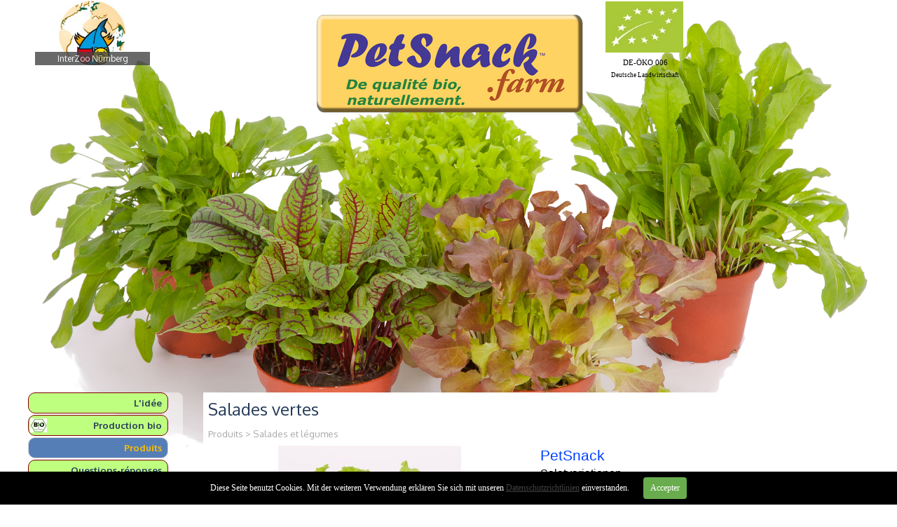

--- FILE ---
content_type: text/html
request_url: http://www.petsnack.farm/_fr/babyleafsalate.html
body_size: 9052
content:
<!DOCTYPE html><!-- HTML5 -->
<html prefix="og: http://ogp.me/ns#" lang="fr-FR" dir="ltr">
	<head>
		<title>Salades vertes - PetSnack - Le grand programme des plantes fourragères - de qualité bio</title>
		<meta charset="utf-8" />
		<!--[if IE]><meta http-equiv="ImageToolbar" content="False" /><![endif]-->
		<meta name="author" content="Fleischle Gartenbau GbR" />
		<meta name="generator" content="Incomedia WebSite X5 Pro 2019.1.8 - www.websitex5.com" />
		<meta property="og:locale" content="fr" />
		<meta property="og:type" content="website" />
		<meta property="og:url" content="http://www.PetSnack.farm/_fr/babyleafsalate.html" />
		<meta property="og:title" content="Salades vertes" />
		<meta property="og:site_name" content="PetSnack - Le grand programme des plantes fourragères - de qualité bio" />
		<meta name="viewport" content="width=device-width, initial-scale=1" />
		
		<link rel="stylesheet" href="style/reset.css?2019-1-8-1" media="screen,print" />
		<link rel="stylesheet" href="style/print.css?2019-1-8-1" media="print" />
		<link rel="stylesheet" href="style/style.css?2019-1-8-1" media="screen,print" />
		<link rel="stylesheet" href="style/template.css?2019-1-8-1" media="screen" />
		
		<link rel="stylesheet" href="pluginAppObj/imFooter_pluginAppObj_09/custom.css" media="screen, print" /><link rel="stylesheet" href="pluginAppObj/imFooter_pluginAppObj_10/custom.css" media="screen, print" />
		<link rel="stylesheet" href="pcss/babyleafsalate.css?2019-1-8-1-637474190289347332" media="screen,print" />
		<script src="res/jquery.js?2019-1-8-1"></script>
		<script src="res/x5engine.js?2019-1-8-1" data-files-version="2019-1-8-1"></script>
		
		<script src="pluginAppObj/imFooter_pluginAppObj_09/main.js"></script><script src="pluginAppObj/imFooter_pluginAppObj_10/main.js"></script>
		<script>
			window.onload = function(){ checkBrowserCompatibility('Le Navigateur que vous utilisez ne prend pas en charge les fonctions requises pour afficher ce site.','Le Navigateur que vous utilisez est susceptible de ne pas prendre en charge les fonctions requises pour afficher ce site.','[1]Mettez à jour votre navigateur[/1] ou bien [2]continuez[/2].','http://outdatedbrowser.com/'); };
			x5engine.utils.currentPagePath = 'babyleafsalate.html';
			x5engine.boot.push(function () { x5engine.utils.imCodeProtection('Fleischle Gartenbau GbR'); });
		</script>
		
		<!-- Google Tag Manager -->
<script>
  (function(i,s,o,g,r,a,m){i['GoogleAnalyticsObject']=r;i[r]=i[r]||function(){
  (i[r].q=i[r].q||[]).push(arguments)},i[r].l=1*new Date();a=s.createElement(o),
  m=s.getElementsByTagName(o)[0];a.async=1;a.src=g;m.parentNode.insertBefore(a,m)
  })(window,document,'script','//www.google-analytics.com/analytics.js','ga');

  ga('create', 'UA-61054584-1', 'auto');
  ga('send', 'pageview');

</script>
<!-- End Google Tag Manager -->

<meta name="google-site-verification" content="mse853vY3NrX3NKgzh8sJ6RnBy8j0MuK5hr9mjjqdYU" />
		<script>(function(i,s,o,g,r,a,m){i['GoogleAnalyticsObject']=r;i[r]=i[r]||function(){(i[r].q=i[r].q||[]).push(arguments)},i[r].l=1*new Date();a=s.createElement(o),m=s.getElementsByTagName(o)[0];a.async=1;a.src=g;m.parentNode.insertBefore(a,m)})(window,document,'script','//www.google-analytics.com/analytics.js','ga');ga('create', 'UA-61054584-1','auto');ga('send', 'pageview');</script>
	</head>
	<body>
		<div id="imPageExtContainer">
			<div id="imPageIntContainer">
				<div id="imHeaderBg"></div>
				<div id="imFooterBg"></div>
				<div id="imPage">
					<header id="imHeader">
						<h1 class="imHidden">Salades vertes - PetSnack - Le grand programme des plantes fourragères - de qualité bio</h1>
						<div id="imHeaderObjects"><div id="imHeader_imObjectImage_01_wrapper" class="template-object-wrapper"><div id="imHeader_imObjectImage_01"><div id="imHeader_imObjectImage_01_container"><a href="production-bio.html" onclick="return x5engine.utils.location('production-bio.html', null, false)"><img src="images/EU-Biosiegel_200px.jpg" title="Bio-Produktion" alt="Bio-Produktion" />
</a>
<script>
	x5engine.boot.push(function () {
		 x5engine.imagefx.glow('#imHeader_imObjectImage_01_container img', 5, 'rgba(128, 128, 128, 1)');
	});
</script>
</div></div></div><div id="imHeader_imObjectImage_03_wrapper" class="template-object-wrapper"><div id="imHeader_imObjectImage_03"><div id="imHeader_imObjectImage_03_container"><a href="home.html" onclick="return x5engine.utils.location('home.html', null, false)"><img src="images/Logo-PetSnack-Schriftzug--FR--300dpi.png" title="" alt="PetSnack.farm" />
</a></div></div></div><div id="imHeader_imTextObject_05_wrapper" class="template-object-wrapper"><div id="imHeader_imTextObject_05">
	<div data-index="0"  class="text-tab-content grid-prop current-tab "  id="imHeader_imTextObject_05_tab0" style="opacity: 1; ">
		<div class="text-inner">
			<div class="imTACenter lh1" data-line-height="1"><span class="fs8 ff1">DE-ÖKO 006</span></div><div class="imTACenter lh1" data-line-height="1"><span class="fs7 ff1">Deutsche Landwirtschaft</span></div>
		</div>
	</div>

</div>
</div><div id="imHeader_imObjectGallery_06_wrapper" class="template-object-wrapper"><div id="imHeader_imObjectGallery_06"><div id="imObjectGalleryContainer_6"></div></div><script>var imHeader_imObjectGallery_06_settings = {'target': '#imHeader_imObjectGallery_06','backgroundColor': 'transparent','description': { 'fontSize': '9pt','fontFamily': 'Oxygen','fontStyle': 'normal','fontWeight': 'normal'},'autoplay': true,'thumbs': { 'position': 'embed', 'number': 4 },'controlBar': { 'show': false, 'color': 'rgba(20, 20, 20, 1)' },'random': false,'fullScreen': false,'slideshow': { 'active': true, buttonPrev: { url: 'gallery/b01_l.png', x: -12, y: 0, width: 24, height: 37 }, buttonNext: { url: 'gallery/b01_r.png', x: -12, y: 0, width: 24, height: 37 }, nextPrevMode: 'none'},'media': [{'type': 'image','width': 164,'height': 156,'url': 'gallery/Interzoo-Logo-252x240-px.jpg','description': 'InterZoo Nürnberg','autoplayTime': 5000,'effect': 'fade'},{'type': 'image','width': 164,'height': 164,'url': 'gallery/Futterhaus_01.jpg','description': 'Futterhaus Hausmesse','autoplayTime': 5000,'effect': 'none'},{'type': 'image','width': 164,'height': 56,'url': 'gallery/Biofach-Nuernberg-180px.jpg','description': 'Biofach, Nürnberg','autoplayTime': 5000,'effect': 'none'}]};var dataimHeader_imObjectGallery_06 = null;function loadimHeader_imObjectGallery_06() {var startIndex = 0;if(!!dataimHeader_imObjectGallery_06) {imHeader_imObjectGallery_06_settings.startFrom = dataimHeader_imObjectGallery_06.currentItemIndex();}var w = 0;var h = 0;w = $('#imHeader_imObjectGallery_06').width();w = w + (0);var wImageMax = 164;wImageMax = wImageMax + (0);w  = Math.min(w, 235);h = w * 1080 / 1920;imHeader_imObjectGallery_06_settings.width = w;imHeader_imObjectGallery_06_settings.height = h;dataimHeader_imObjectGallery_06 = x5engine.gallery(imHeader_imObjectGallery_06_settings);}x5engine.boot.push(function() {var imHeader_imObjectGallery_06_resizeTo = null,imHeader_imObjectGallery_06_width = 0;x5engine.utils.onElementResize(document.getElementById('imHeader_imObjectGallery_06').parentNode, function (rect, target) {if (imHeader_imObjectGallery_06_width == rect.width) {return;}imHeader_imObjectGallery_06_width = rect.width;if (!!imHeader_imObjectGallery_06_resizeTo) {clearTimeout(imHeader_imObjectGallery_06_resizeTo);}imHeader_imObjectGallery_06_resizeTo = setTimeout(function() {loadimHeader_imObjectGallery_06();}, 50);});});</script></div></div>
					</header>
					<div id="imStickyBarContainer">
						<div id="imStickyBarGraphics"></div>
						<div id="imStickyBar">
							<div id="imStickyBarObjects"><div id="imStickyBar_imMenuObject_02_wrapper" class="template-object-wrapper"><!-- UNSEARCHABLE --><div id="imStickyBar_imMenuObject_02"><div id="imStickyBar_imMenuObject_02_container"><div class="hamburger-button hamburger-component"><div><div><div class="hamburger-bar"></div><div class="hamburger-bar"></div><div class="hamburger-bar"></div></div></div></div><div class="hamburger-menu-background-container hamburger-component">
	<div class="hamburger-menu-background menu-mobile menu-mobile-animated hidden">
		<div class="hamburger-menu-close-button"><span>&times;</span></div>
	</div>
</div>
<ul class="menu-mobile-animated hidden">
	<li class="imMnMnFirst imPage" data-link-paths=",/_fr/home.html,/_fr/">
<div class="label-wrapper">
<div class="label-inner-wrapper">
		<a class="label" href="home.html">
L&#39;idée		</a>
</div>
</div>
	</li><li class="imMnMnMiddle imPage" data-link-paths=",/_fr/production-bio.html">
<div class="label-wrapper">
<img class='menu-item-icon' src='images/DE-Biosiegel_24px.jpg' alt='menu item icon' />
<div class="label-inner-wrapper">
		<a class="label" href="production-bio.html">
Production bio		</a>
</div>
</div>
	</li><li class="imMnMnMiddle imLevel"><div class="label-wrapper"><div class="label-inner-wrapper"><span class="label">Produits</span></div></div><ul data-original-position="bottom" class="bottom">
	<li class="imMnMnFirst imLevel"><div class="label-wrapper"><div class="label-inner-wrapper"><span class="label">Herbes fourragères</span></div></div><ul data-original-position="open-right" class="open-right">
	<li class="imMnMnFirst imPage" data-link-paths=",/_fr/herbes-fourrageres.html">
<div class="label-wrapper">
<div class="label-inner-wrapper">
		<a class="label" href="herbes-fourrageres.html">
Herbes fourragères		</a>
</div>
</div>
	</li><li class="imMnMnMiddle imPage" data-link-paths=",/_fr/herbe-a-chats.html">
<div class="label-wrapper">
<div class="label-inner-wrapper">
		<a class="label" href="herbe-a-chats.html">
Herbe à chats		</a>
</div>
</div>
	</li><li class="imMnMnMiddle imPage" data-link-paths=",/_fr/herbe-fourragere-fine.html">
<div class="label-wrapper">
<div class="label-inner-wrapper">
		<a class="label" href="herbe-fourragere-fine.html">
Herbe fourragère fine		</a>
</div>
</div>
	</li><li class="imMnMnMiddle imPage" data-link-paths=",/_fr/herbe-fourragere--tabby-.html">
<div class="label-wrapper">
<div class="label-inner-wrapper">
		<a class="label" href="herbe-fourragere--tabby-.html">
Herbe fourragère &#39;Tabby&#39;		</a>
</div>
</div>
	</li><li class="imMnMnLast imPage" data-link-paths=",/_fr/germes-de-ble.html">
<div class="label-wrapper">
<div class="label-inner-wrapper">
		<a class="label" href="germes-de-ble.html">
Germes de blé		</a>
</div>
</div>
	</li></ul></li><li class="imMnMnMiddle imLevel"><div class="label-wrapper"><div class="label-inner-wrapper"><span class="label">Sources d&#39;eau</span></div></div><ul data-original-position="open-right" class="open-right">
	<li class="imMnMnFirst imPage" data-link-paths=",/_fr/callisia.html">
<div class="label-wrapper">
<div class="label-inner-wrapper">
		<a class="label" href="callisia.html">
Callisia		</a>
</div>
</div>
	</li><li class="imMnMnLast imPage" data-link-paths=",/_fr/chlorophytum.html">
<div class="label-wrapper">
<div class="label-inner-wrapper">
		<a class="label" href="chlorophytum.html">
Chlorophytum		</a>
</div>
</div>
	</li></ul></li><li class="imMnMnMiddle imLevel"><div class="label-wrapper"><div class="label-inner-wrapper"><span class="label">Plantes des prés</span></div></div><ul data-original-position="open-right" class="open-right">
	<li class="imMnMnFirst imPage" data-link-paths=",/_fr/plantain.html">
<div class="label-wrapper">
<div class="label-inner-wrapper">
		<a class="label" href="plantain.html">
Plantain		</a>
</div>
</div>
	</li><li class="imMnMnMiddle imPage" data-link-paths=",/_fr/mouron-des-oiseaux.html">
<div class="label-wrapper">
<div class="label-inner-wrapper">
		<a class="label" href="mouron-des-oiseaux.html">
Mouron des oiseaux		</a>
</div>
</div>
	</li><li class="imMnMnMiddle imPage" data-link-paths=",/_fr/blutsauerampfer.html">
<div class="label-wrapper">
<div class="label-inner-wrapper">
		<a class="label" href="blutsauerampfer.html">
Oseille sanguine		</a>
</div>
</div>
	</li><li class="imMnMnMiddle imPage" data-link-paths=",/_fr/sauerampfer.html">
<div class="label-wrapper">
<div class="label-inner-wrapper">
		<a class="label" href="sauerampfer.html">
Oseille		</a>
</div>
</div>
	</li><li class="imMnMnMiddle imPage" data-link-paths=",/_fr/fraise-des-bois.html">
<div class="label-wrapper">
<div class="label-inner-wrapper">
		<a class="label" href="fraise-des-bois.html">
Fraise des bois		</a>
</div>
</div>
	</li><li class="imMnMnMiddle imPage" data-link-paths=",/_fr/pissenlit.html">
<div class="label-wrapper">
<div class="label-inner-wrapper">
		<a class="label" href="pissenlit.html">
Pissenlit		</a>
</div>
</div>
	</li><li class="imMnMnMiddle imPage" data-link-paths=",/_fr/brunelle.html">
<div class="label-wrapper">
<div class="label-inner-wrapper">
		<a class="label" href="brunelle.html">
Brunelle		</a>
</div>
</div>
	</li><li class="imMnMnLast imPage" data-link-paths=",/_fr/potentille.html">
<div class="label-wrapper">
<div class="label-inner-wrapper">
		<a class="label" href="potentille.html">
Potentille		</a>
</div>
</div>
	</li></ul></li><li class="imMnMnMiddle imLevel"><div class="label-wrapper"><div class="label-inner-wrapper"><span class="label">Animation</span></div></div><ul data-original-position="open-right" class="open-right">
	<li class=" imPage" data-link-paths=",/_fr/herbe-a-chats-1.html">
<div class="label-wrapper">
<div class="label-inner-wrapper">
		<a class="label" href="herbe-a-chats-1.html">
Herbe à chats		</a>
</div>
</div>
	</li></ul></li><li class="imMnMnMiddle imLevel"><div class="label-wrapper"><div class="label-inner-wrapper"><span class="label">Salades et légumes</span></div></div><ul data-original-position="open-right" class="open-right">
	<li class="imMnMnFirst imPage" data-link-paths=",/_fr/babyleafsalate.html">
<div class="label-wrapper">
<div class="label-inner-wrapper">
		<a class="label" href="babyleafsalate.html">
Salades vertes		</a>
</div>
</div>
	</li><li class="imMnMnLast imPage" data-link-paths=",/_fr/mache.html">
<div class="label-wrapper">
<div class="label-inner-wrapper">
		<a class="label" href="mache.html">
Mâche		</a>
</div>
</div>
	</li></ul></li><li class="imMnMnMiddle imLevel"><div class="label-wrapper"><div class="label-inner-wrapper"><span class="label">Plantes médicinales</span></div></div><ul data-original-position="open-right" class="open-right">
	<li class="imMnMnFirst imPage" data-link-paths=",/_fr/camomille.html">
<div class="label-wrapper">
<div class="label-inner-wrapper">
		<a class="label" href="camomille.html">
Camomille		</a>
</div>
</div>
	</li><li class="imMnMnMiddle imPage" data-link-paths=",/_fr/melisse.html">
<div class="label-wrapper">
<div class="label-inner-wrapper">
		<a class="label" href="melisse.html">
Mélisse		</a>
</div>
</div>
	</li><li class="imMnMnLast imPage" data-link-paths=",/_fr/thyme.html">
<div class="label-wrapper">
<div class="label-inner-wrapper">
		<a class="label" href="thyme.html">
Thyme		</a>
</div>
</div>
	</li></ul></li><li class="imMnMnLast imLevel"><div class="label-wrapper"><div class="label-inner-wrapper"><span class="label">Terrarium et espèces exotiques</span></div></div><ul data-original-position="open-right" class="open-right">
	<li class="imMnMnFirst imPage" data-link-paths=",/_fr/mix-de-fougeres.html">
<div class="label-wrapper">
<div class="label-inner-wrapper">
		<a class="label" href="mix-de-fougeres.html">
Mix de fougères		</a>
</div>
</div>
	</li><li class="imMnMnMiddle imPage" data-link-paths=",/_fr/mix-de-plantes-vertes.html">
<div class="label-wrapper">
<div class="label-inner-wrapper">
		<a class="label" href="mix-de-plantes-vertes.html">
Mix de plantes vertes		</a>
</div>
</div>
	</li><li class="imMnMnLast imPage" data-link-paths=",/_fr/bromelias.html">
<div class="label-wrapper">
<div class="label-inner-wrapper">
		<a class="label" href="bromelias.html">
Bromélias		</a>
</div>
</div>
	</li></ul></li></ul></li><li class="imMnMnMiddle imPage" data-link-paths=",/_fr/fa-endverbraucher.html">
<div class="label-wrapper">
<div class="label-inner-wrapper">
		<a class="label" href="fa-endverbraucher.html">
Questions-réponses		</a>
</div>
</div>
	</li><li class="imMnMnSeparator imMnMnMiddle empty-separator">
<div class="label-wrapper">
<div class="label-inner-wrapper">
<span class="label"></span></div></div>	</li><li class="imMnMnMiddle imLevel"><div class="label-wrapper"><div class="label-inner-wrapper"><span class="label">Revendeurs</span></div></div><ul data-original-position="bottom" class="bottom">
	<li class="imMnMnFirst imPage" data-link-paths=",/_fr/5-gruende-fuer-futterpflanzen.php">
<div class="label-wrapper">
<div class="label-inner-wrapper">
		<a class="label" href="5-gruende-fuer-futterpflanzen.php">
5 Gründe für Futterpflanzen		</a>
</div>
</div>
	</li><li class="imMnMnMiddle imPage" data-link-paths=",/_fr/qualitaetsmerkmale.php">
<div class="label-wrapper">
<div class="label-inner-wrapper">
		<a class="label" href="qualitaetsmerkmale.php">
Qualitätsmerkmale		</a>
</div>
</div>
	</li><li class="imMnMnMiddle imPage" data-link-paths=",/_fr/verkaufshilfen.php">
<div class="label-wrapper">
<div class="label-inner-wrapper">
		<a class="label" href="verkaufshilfen.php">
Verkaufshilfen		</a>
</div>
</div>
	</li><li class="imMnMnMiddle imPage" data-link-paths=",/_fr/pflegehinweise.php">
<div class="label-wrapper">
<div class="label-inner-wrapper">
		<a class="label" href="pflegehinweise.php">
Pflegehinweise		</a>
</div>
</div>
	</li><li class="imMnMnMiddle imPage" data-link-paths=",/_fr/mindestmengen-und-angebot.php">
<div class="label-wrapper">
<div class="label-inner-wrapper">
		<a class="label" href="mindestmengen-und-angebot.php">
Mindestmengen und Angebot		</a>
</div>
</div>
	</li><li class="imMnMnMiddle imPage" data-link-paths=",/_fr/fa-fachhandel.php">
<div class="label-wrapper">
<div class="label-inner-wrapper">
		<a class="label" href="fa-fachhandel.php">
Fragen &amp; Antworten		</a>
</div>
</div>
	</li><li class="imMnMnMiddle imPage" data-link-paths=",/_fr/sortimentsempfehlungen.php">
<div class="label-wrapper">
<div class="label-inner-wrapper">
		<a class="label" href="sortimentsempfehlungen.php">
Sortimentsempfehlungen		</a>
</div>
</div>
	</li><li class="imMnMnMiddle imLevel" data-link-hash="1887527626"><div class="label-wrapper"><div class="label-inner-wrapper"><a href="http://www.PetSnack.farm/PetSnackAuftragsformular_DE+FR.pdf" target="_blank" class="label">Bestellformular</a></div></div></li><li class="imMnMnMiddle imPage" data-link-paths=",/_fr/firmenprofil-1.php">
<div class="label-wrapper">
<div class="label-inner-wrapper">
		<a class="label" href="firmenprofil-1.php">
Firmenprofil		</a>
</div>
</div>
	</li><li class="imMnMnMiddle imPage" data-link-paths=",/_fr/ansprechpartner.php">
<div class="label-wrapper">
<div class="label-inner-wrapper">
		<a class="label" href="ansprechpartner.php">
Ansprechpartner		</a>
</div>
</div>
	</li><li class="imMnMnLast imPage" data-link-paths=",/_fr/zertifikate.php">
<div class="label-wrapper">
<div class="label-inner-wrapper">
		<a class="label" href="zertifikate.php">
Zertifikate		</a>
</div>
</div>
	</li></ul></li><li class="imMnMnSeparator imMnMnMiddle empty-separator">
<div class="label-wrapper">
<div class="label-inner-wrapper">
<span class="label"></span></div></div>	</li><li class="imMnMnLast imLevel" data-link-hash="-1110415229"><div class="label-wrapper"><img class='menu-item-icon' src='images/icon_film_16px.png' alt='menu item icon' />
<div class="label-inner-wrapper"><a href="http://www.PetSnack.farm/videos/gruenzeug.mp4" onclick="return x5engine.imShowBox({ media:[{type: 'video', url: 'http://www.PetSnack.farm/videos/gruenzeug.mp4', width: 800, height: 600, description: ''}]}, 0, this);" class="label">PetSnack á l&#39;écran</a></div></div></li></ul></div></div><!-- UNSEARCHABLE END --><script>
var imStickyBar_imMenuObject_02_settings = {
	'menuId': 'imStickyBar_imMenuObject_02',
	'responsiveMenuEffect': 'slide',
	'animationDuration': 1000,
}
x5engine.boot.push(function(){x5engine.initMenu(imStickyBar_imMenuObject_02_settings)});
$(function () {$('#imStickyBar_imMenuObject_02_container ul li').not('.imMnMnSeparator').each(function () {    var $this = $(this), timeout = 0;    $this.on('mouseenter', function () {        if($(this).parents('#imStickyBar_imMenuObject_02_container-menu-opened').length > 0) return;         clearTimeout(timeout);        setTimeout(function () { $this.children('ul, .multiple-column').stop(false, false).fadeIn(); }, 250);    }).on('mouseleave', function () {        if($(this).parents('#imStickyBar_imMenuObject_02_container-menu-opened').length > 0) return;         timeout = setTimeout(function () { $this.children('ul, .multiple-column').stop(false, false).fadeOut(); }, 250);    });});});

</script>
</div></div>
						</div>
					</div>
					<a class="imHidden" href="#imGoToCont" title="Aller au menu de navigation">Aller au contenu</a>
					<div id="imSideBar">
						<div id="imSideBarObjects"><div id="imSideBar_imMenuObject_01_wrapper" class="template-object-wrapper"><!-- UNSEARCHABLE --><div id="imSideBar_imMenuObject_01"><div id="imSideBar_imMenuObject_01_container"><div class="hamburger-button hamburger-component"><div><div><div class="hamburger-bar"></div><div class="hamburger-bar"></div><div class="hamburger-bar"></div></div></div></div><div class="hamburger-menu-background-container hamburger-component">
	<div class="hamburger-menu-background menu-mobile menu-mobile-animated hidden">
		<div class="hamburger-menu-close-button"><span>&times;</span></div>
	</div>
</div>
<ul class="menu-mobile-animated hidden">
	<li class="imMnMnFirst imPage" data-link-paths=",/_fr/home.html,/_fr/">
<div class="label-wrapper">
<div class="label-inner-wrapper">
		<a class="label" href="home.html">
L&#39;idée		</a>
</div>
</div>
	</li><li class="imMnMnMiddle imPage" data-link-paths=",/_fr/production-bio.html">
<div class="label-wrapper">
<img class='menu-item-icon' src='images/DE-Biosiegel_24px.jpg' alt='menu item icon' />
<div class="label-inner-wrapper">
		<a class="label" href="production-bio.html">
Production bio		</a>
</div>
</div>
	</li><li class="imMnMnMiddle imLevel"><div class="label-wrapper"><div class="label-inner-wrapper"><span class="label">Produits</span></div></div><ul data-original-position="open-right" class="open-right">
	<li class="imMnMnFirst imLevel"><div class="label-wrapper"><div class="label-inner-wrapper"><span class="label">Herbes fourragères</span></div></div><ul data-original-position="open-right" class="open-right">
	<li class="imMnMnFirst imPage" data-link-paths=",/_fr/herbes-fourrageres.html">
<div class="label-wrapper">
<div class="label-inner-wrapper">
		<a class="label" href="herbes-fourrageres.html">
Herbes fourragères		</a>
</div>
</div>
	</li><li class="imMnMnMiddle imPage" data-link-paths=",/_fr/herbe-a-chats.html">
<div class="label-wrapper">
<div class="label-inner-wrapper">
		<a class="label" href="herbe-a-chats.html">
Herbe à chats		</a>
</div>
</div>
	</li><li class="imMnMnMiddle imPage" data-link-paths=",/_fr/herbe-fourragere-fine.html">
<div class="label-wrapper">
<div class="label-inner-wrapper">
		<a class="label" href="herbe-fourragere-fine.html">
Herbe fourragère fine		</a>
</div>
</div>
	</li><li class="imMnMnMiddle imPage" data-link-paths=",/_fr/herbe-fourragere--tabby-.html">
<div class="label-wrapper">
<div class="label-inner-wrapper">
		<a class="label" href="herbe-fourragere--tabby-.html">
Herbe fourragère &#39;Tabby&#39;		</a>
</div>
</div>
	</li><li class="imMnMnLast imPage" data-link-paths=",/_fr/germes-de-ble.html">
<div class="label-wrapper">
<div class="label-inner-wrapper">
		<a class="label" href="germes-de-ble.html">
Germes de blé		</a>
</div>
</div>
	</li></ul></li><li class="imMnMnMiddle imLevel"><div class="label-wrapper"><div class="label-inner-wrapper"><span class="label">Sources d&#39;eau</span></div></div><ul data-original-position="open-right" class="open-right">
	<li class="imMnMnFirst imPage" data-link-paths=",/_fr/callisia.html">
<div class="label-wrapper">
<div class="label-inner-wrapper">
		<a class="label" href="callisia.html">
Callisia		</a>
</div>
</div>
	</li><li class="imMnMnLast imPage" data-link-paths=",/_fr/chlorophytum.html">
<div class="label-wrapper">
<div class="label-inner-wrapper">
		<a class="label" href="chlorophytum.html">
Chlorophytum		</a>
</div>
</div>
	</li></ul></li><li class="imMnMnMiddle imLevel"><div class="label-wrapper"><div class="label-inner-wrapper"><span class="label">Plantes des prés</span></div></div><ul data-original-position="open-right" class="open-right">
	<li class="imMnMnFirst imPage" data-link-paths=",/_fr/plantain.html">
<div class="label-wrapper">
<div class="label-inner-wrapper">
		<a class="label" href="plantain.html">
Plantain		</a>
</div>
</div>
	</li><li class="imMnMnMiddle imPage" data-link-paths=",/_fr/mouron-des-oiseaux.html">
<div class="label-wrapper">
<div class="label-inner-wrapper">
		<a class="label" href="mouron-des-oiseaux.html">
Mouron des oiseaux		</a>
</div>
</div>
	</li><li class="imMnMnMiddle imPage" data-link-paths=",/_fr/blutsauerampfer.html">
<div class="label-wrapper">
<div class="label-inner-wrapper">
		<a class="label" href="blutsauerampfer.html">
Oseille sanguine		</a>
</div>
</div>
	</li><li class="imMnMnMiddle imPage" data-link-paths=",/_fr/sauerampfer.html">
<div class="label-wrapper">
<div class="label-inner-wrapper">
		<a class="label" href="sauerampfer.html">
Oseille		</a>
</div>
</div>
	</li><li class="imMnMnMiddle imPage" data-link-paths=",/_fr/fraise-des-bois.html">
<div class="label-wrapper">
<div class="label-inner-wrapper">
		<a class="label" href="fraise-des-bois.html">
Fraise des bois		</a>
</div>
</div>
	</li><li class="imMnMnMiddle imPage" data-link-paths=",/_fr/pissenlit.html">
<div class="label-wrapper">
<div class="label-inner-wrapper">
		<a class="label" href="pissenlit.html">
Pissenlit		</a>
</div>
</div>
	</li><li class="imMnMnMiddle imPage" data-link-paths=",/_fr/brunelle.html">
<div class="label-wrapper">
<div class="label-inner-wrapper">
		<a class="label" href="brunelle.html">
Brunelle		</a>
</div>
</div>
	</li><li class="imMnMnLast imPage" data-link-paths=",/_fr/potentille.html">
<div class="label-wrapper">
<div class="label-inner-wrapper">
		<a class="label" href="potentille.html">
Potentille		</a>
</div>
</div>
	</li></ul></li><li class="imMnMnMiddle imLevel"><div class="label-wrapper"><div class="label-inner-wrapper"><span class="label">Animation</span></div></div><ul data-original-position="open-right" class="open-right">
	<li class=" imPage" data-link-paths=",/_fr/herbe-a-chats-1.html">
<div class="label-wrapper">
<div class="label-inner-wrapper">
		<a class="label" href="herbe-a-chats-1.html">
Herbe à chats		</a>
</div>
</div>
	</li></ul></li><li class="imMnMnMiddle imLevel"><div class="label-wrapper"><div class="label-inner-wrapper"><span class="label">Salades et légumes</span></div></div><ul data-original-position="open-right" class="open-right">
	<li class="imMnMnFirst imPage" data-link-paths=",/_fr/babyleafsalate.html">
<div class="label-wrapper">
<div class="label-inner-wrapper">
		<a class="label" href="babyleafsalate.html">
Salades vertes		</a>
</div>
</div>
	</li><li class="imMnMnLast imPage" data-link-paths=",/_fr/mache.html">
<div class="label-wrapper">
<div class="label-inner-wrapper">
		<a class="label" href="mache.html">
Mâche		</a>
</div>
</div>
	</li></ul></li><li class="imMnMnMiddle imLevel"><div class="label-wrapper"><div class="label-inner-wrapper"><span class="label">Plantes médicinales</span></div></div><ul data-original-position="open-right" class="open-right">
	<li class="imMnMnFirst imPage" data-link-paths=",/_fr/camomille.html">
<div class="label-wrapper">
<div class="label-inner-wrapper">
		<a class="label" href="camomille.html">
Camomille		</a>
</div>
</div>
	</li><li class="imMnMnMiddle imPage" data-link-paths=",/_fr/melisse.html">
<div class="label-wrapper">
<div class="label-inner-wrapper">
		<a class="label" href="melisse.html">
Mélisse		</a>
</div>
</div>
	</li><li class="imMnMnLast imPage" data-link-paths=",/_fr/thyme.html">
<div class="label-wrapper">
<div class="label-inner-wrapper">
		<a class="label" href="thyme.html">
Thyme		</a>
</div>
</div>
	</li></ul></li><li class="imMnMnLast imLevel"><div class="label-wrapper"><div class="label-inner-wrapper"><span class="label">Terrarium et espèces exotiques</span></div></div><ul data-original-position="open-right" class="open-right">
	<li class="imMnMnFirst imPage" data-link-paths=",/_fr/mix-de-fougeres.html">
<div class="label-wrapper">
<div class="label-inner-wrapper">
		<a class="label" href="mix-de-fougeres.html">
Mix de fougères		</a>
</div>
</div>
	</li><li class="imMnMnMiddle imPage" data-link-paths=",/_fr/mix-de-plantes-vertes.html">
<div class="label-wrapper">
<div class="label-inner-wrapper">
		<a class="label" href="mix-de-plantes-vertes.html">
Mix de plantes vertes		</a>
</div>
</div>
	</li><li class="imMnMnLast imPage" data-link-paths=",/_fr/bromelias.html">
<div class="label-wrapper">
<div class="label-inner-wrapper">
		<a class="label" href="bromelias.html">
Bromélias		</a>
</div>
</div>
	</li></ul></li></ul></li><li class="imMnMnMiddle imPage" data-link-paths=",/_fr/fa-endverbraucher.html">
<div class="label-wrapper">
<div class="label-inner-wrapper">
		<a class="label" href="fa-endverbraucher.html">
Questions-réponses		</a>
</div>
</div>
	</li><li class="imMnMnSeparator imMnMnMiddle empty-separator">
<div class="label-wrapper">
<div class="label-inner-wrapper">
<span class="label"></span></div></div>	</li><li class="imMnMnMiddle imLevel"><div class="label-wrapper"><div class="label-inner-wrapper"><span class="label">Revendeurs</span></div></div><ul data-original-position="open-right" class="open-right">
	<li class="imMnMnFirst imPage" data-link-paths=",/_fr/5-gruende-fuer-futterpflanzen.php">
<div class="label-wrapper">
<div class="label-inner-wrapper">
		<a class="label" href="5-gruende-fuer-futterpflanzen.php">
5 Gründe für Futterpflanzen		</a>
</div>
</div>
	</li><li class="imMnMnMiddle imPage" data-link-paths=",/_fr/qualitaetsmerkmale.php">
<div class="label-wrapper">
<div class="label-inner-wrapper">
		<a class="label" href="qualitaetsmerkmale.php">
Qualitätsmerkmale		</a>
</div>
</div>
	</li><li class="imMnMnMiddle imPage" data-link-paths=",/_fr/verkaufshilfen.php">
<div class="label-wrapper">
<div class="label-inner-wrapper">
		<a class="label" href="verkaufshilfen.php">
Verkaufshilfen		</a>
</div>
</div>
	</li><li class="imMnMnMiddle imPage" data-link-paths=",/_fr/pflegehinweise.php">
<div class="label-wrapper">
<div class="label-inner-wrapper">
		<a class="label" href="pflegehinweise.php">
Pflegehinweise		</a>
</div>
</div>
	</li><li class="imMnMnMiddle imPage" data-link-paths=",/_fr/mindestmengen-und-angebot.php">
<div class="label-wrapper">
<div class="label-inner-wrapper">
		<a class="label" href="mindestmengen-und-angebot.php">
Mindestmengen und Angebot		</a>
</div>
</div>
	</li><li class="imMnMnMiddle imPage" data-link-paths=",/_fr/fa-fachhandel.php">
<div class="label-wrapper">
<div class="label-inner-wrapper">
		<a class="label" href="fa-fachhandel.php">
Fragen &amp; Antworten		</a>
</div>
</div>
	</li><li class="imMnMnMiddle imPage" data-link-paths=",/_fr/sortimentsempfehlungen.php">
<div class="label-wrapper">
<div class="label-inner-wrapper">
		<a class="label" href="sortimentsempfehlungen.php">
Sortimentsempfehlungen		</a>
</div>
</div>
	</li><li class="imMnMnMiddle imLevel" data-link-hash="1887527626"><div class="label-wrapper"><div class="label-inner-wrapper"><a href="http://www.PetSnack.farm/PetSnackAuftragsformular_DE+FR.pdf" target="_blank" class="label">Bestellformular</a></div></div></li><li class="imMnMnMiddle imPage" data-link-paths=",/_fr/firmenprofil-1.php">
<div class="label-wrapper">
<div class="label-inner-wrapper">
		<a class="label" href="firmenprofil-1.php">
Firmenprofil		</a>
</div>
</div>
	</li><li class="imMnMnMiddle imPage" data-link-paths=",/_fr/ansprechpartner.php">
<div class="label-wrapper">
<div class="label-inner-wrapper">
		<a class="label" href="ansprechpartner.php">
Ansprechpartner		</a>
</div>
</div>
	</li><li class="imMnMnLast imPage" data-link-paths=",/_fr/zertifikate.php">
<div class="label-wrapper">
<div class="label-inner-wrapper">
		<a class="label" href="zertifikate.php">
Zertifikate		</a>
</div>
</div>
	</li></ul></li><li class="imMnMnSeparator imMnMnMiddle empty-separator">
<div class="label-wrapper">
<div class="label-inner-wrapper">
<span class="label"></span></div></div>	</li><li class="imMnMnLast imLevel" data-link-hash="-1110415229"><div class="label-wrapper"><img class='menu-item-icon' src='images/icon_film_16px.png' alt='menu item icon' />
<div class="label-inner-wrapper"><a href="http://www.PetSnack.farm/videos/gruenzeug.mp4" onclick="return x5engine.imShowBox({ media:[{type: 'video', url: 'http://www.PetSnack.farm/videos/gruenzeug.mp4', width: 800, height: 600, description: ''}]}, 0, this);" class="label">PetSnack á l&#39;écran</a></div></div></li></ul></div></div><!-- UNSEARCHABLE END --><script>
var imSideBar_imMenuObject_01_settings = {
	'menuId': 'imSideBar_imMenuObject_01',
	'responsiveMenuEffect': 'slide',
	'animationDuration': 1000,
}
x5engine.boot.push(function(){x5engine.initMenu(imSideBar_imMenuObject_01_settings)});
$(function () {$('#imSideBar_imMenuObject_01_container ul li').not('.imMnMnSeparator').each(function () {    var $this = $(this), timeout = 0;    $this.on('mouseenter', function () {        if($(this).parents('#imSideBar_imMenuObject_01_container-menu-opened').length > 0) return;         clearTimeout(timeout);        setTimeout(function () { $this.children('ul, .multiple-column').stop(false, false).fadeIn(); }, 250);    }).on('mouseleave', function () {        if($(this).parents('#imSideBar_imMenuObject_01_container-menu-opened').length > 0) return;         timeout = setTimeout(function () { $this.children('ul, .multiple-column').stop(false, false).fadeOut(); }, 250);    });});});

</script>
</div></div>
					</div>
					<div id="imContentGraphics"></div>
					<main id="imContent">
						<a id="imGoToCont"></a>
						<header>
							<h2 id="imPgTitle">Salades vertes</h2>
							<div id="imBreadcrumb">Produits &gt; Salades et légumes</div>
						</header>
						<div id="imPageRow_1" class="imPageRow">
						
						</div>
						<div id="imCell_34" class=""  data-responsive-sequence-number="1"> <div id="imCellStyleGraphics_34"></div><div id="imCellStyleBorders_34"></div><div id="imObjectGallery_20_34"><div id="imObjectGalleryContainer_34"></div></div><script>var imObjectGallery_20_34_settings = {'target': '#imObjectGallery_20_34','backgroundColor': 'transparent','description': { 'fontSize': '9pt','fontFamily': 'Oxygen','fontStyle': 'normal','fontWeight': 'normal'},'autoplay': true,'thumbs': { 'position': 'embed', 'number': 4 },'controlBar': { 'show': false, 'color': 'rgba(20, 20, 20, 1)' },'random': false,'fullScreen': false,'slideshow': { 'active': true, buttonPrev: { url: 'gallery/b01_l.png', x: -12, y: 0, width: 24, height: 37 }, buttonNext: { url: 'gallery/b01_r.png', x: -12, y: 0, width: 24, height: 37 }, nextPrevMode: 'none'},'media': [{'type': 'image','width': 463,'height': 463,'url': 'gallery/BabyLeaf_3J0Z2537.jpg','autoplayTime': 5000,'effect': 'none'},{'type': 'image','width': 463,'height': 463,'url': 'gallery/BabyLeaf_Rot_3J0Z4097.png','autoplayTime': 5000,'effect': 'none'}]};var dataimObjectGallery_20_34 = null;function loadimObjectGallery_20_34() {var startIndex = 0;if(!!dataimObjectGallery_20_34) {imObjectGallery_20_34_settings.startFrom = dataimObjectGallery_20_34.currentItemIndex();}var w = 0;var h = 0;w = $('#imObjectGallery_20_34').width();w = w + (0);var wImageMax = 463;wImageMax = wImageMax + (0);w  = Math.min(w, 463);h = w * 1080 / 1920;imObjectGallery_20_34_settings.width = w;imObjectGallery_20_34_settings.height = h;dataimObjectGallery_20_34 = x5engine.gallery(imObjectGallery_20_34_settings);}x5engine.boot.push(function() {var imObjectGallery_20_34_resizeTo = null,imObjectGallery_20_34_width = 0;x5engine.utils.onElementResize(document.getElementById('imObjectGallery_20_34').parentNode, function (rect, target) {if (imObjectGallery_20_34_width == rect.width) {return;}imObjectGallery_20_34_width = rect.width;if (!!imObjectGallery_20_34_resizeTo) {clearTimeout(imObjectGallery_20_34_resizeTo);}imObjectGallery_20_34_resizeTo = setTimeout(function() {loadimObjectGallery_20_34();}, 50);});});</script></div><div id="imCell_4" class=""  data-responsive-sequence-number="2"> <div id="imCellStyleGraphics_4"></div><div id="imCellStyleBorders_4"></div><div id="imTextObject_20_04">
							<div data-index="0"  class="text-tab-content grid-prop current-tab "  id="imTextObject_20_04_tab0" style="opacity: 1; ">
								<div class="text-inner">
									<p class="imTALeft"><span class="fs10"><span class="cf1 ff1"><b><br>Blattsalate<br></b></span></span><span class="fs10 ff1"><br></span></p><ul><li><p class="imTALeft"><span class="fs10 ff1"><span class="cf2">besonders zart und lecker<br></span></span></p></li><li><p class="imTALeft"><span class="fs10 ff1"><span class="cf2">Ballaststoffe und Pflanzenfasern unterstützen die Verdauung</span></span><span class="fs10 ff1"><br></span></p></li><li><p class="imTALeft"><span class="fs10 ff1">verbessert die Vitaminversorgung, insbesondere im Winter<br></span></p></li><li><p class="imTALeft"><span class="fs10 ff1">in verschiedenen Sorten und Farbkombinationen</span><span class="fs10 ff1"><br></span></p></li></ul>
								</div>
							</div>
						
						</div>
						</div><div id="imCell_3" class=""  data-responsive-sequence-number="3"> <div id="imCellStyleGraphics_3"></div><div id="imCellStyleBorders_3"></div><div id="imTextObject_20_03">
							<div data-index="0"  class="text-tab-content grid-prop current-tab "  id="imTextObject_20_03_tab0" style="opacity: 1; ">
								<div class="text-inner">
									<p class="imTALeft"><span class="ff1 cf3 fs32">PetSnack</span><span class="fs20 cf1 ff2"><br /></span><span class="fs24 cf1 ff2">Salatvariationen</span><span class="fs20 cf1 ff2"><br /></span><span class="cf3 fs20 ff2"><br /></span><span class="fs20 ff2 cf3">Zart und fein, dabei herrlich lecker: für Nager, Vögel, Schildkröten und Reptilien.</span><span class="ff2 fs20"><br /> <br />Besonders leckere und frische Ergänzung zum Standardfutter - für eine optimale, vitaminreiche Ernährung das ganze Jahr über. Nager, Vögel, Schildkröten und Reptilien lieben unsere Salate!<br /><br />Die Töpfe enthalten verschiedene ausgesuchte, schmackhafte Salatsorten und sind dicht besät. In verschiedenen Sorten erhältlich, sogar mit rotem Laub und gefiederten Blättern. Unsere Futtersalate sind schon optisch ein Genuss!</span><span class="ff2 fs20"><br /></span></p>
								</div>
							</div>
						
						</div>
						</div><div id="imPageRow_2" class="imPageRow">
						
						</div>
						<div id="imCell_9" class=""  data-responsive-sequence-number="4"> <div id="imCellStyleGraphics_9"></div><div id="imCellStyleBorders_9"></div><div id="imTextObject_20_09">
							<div data-index="0"  class="text-tab-content grid-prop current-tab "  id="imTextObject_20_09_tab0" style="opacity: 1; ">
								<div class="text-inner">
									<p class="imTALeft"><span class="fs20"><span class="ff1 cf3"><b>Botanik und Herkunft<br /></b></span></span><span class="ff0 fs20"><br /></span></p>
								</div>
							</div>
						
						</div>
						</div><div id="imCell_6" class=""  data-responsive-sequence-number="5"> <div id="imCellStyleGraphics_6"></div><div id="imCellStyleBorders_6"></div><div id="imTextObject_20_06">
							<div data-index="0"  class="text-tab-content grid-prop current-tab "  id="imTextObject_20_06_tab0" style="opacity: 1; ">
								<div class="text-inner">
									<p class="imTALeft"><span class="fs20"><span class="ff1 cf3"><b>Standort und Pflege</b></span></span><span class="ff1 fs20"><br /><span class="cf1">Insbesondere die BabyLeaf-Salate sind zart und fein gebaut: stellen Sie die Töpfe nicht in die volle Sonne. Ein heller, sonniger Platz im Innenbereich ist gut, e</span></span><span class="ff1 fs20">in Südfenster ohne direkte Sonne </span><span class="ff1 fs20">ist am besten geeignet.<br />Gießen Sie reichlich</span><span class="ff1 fs20">: der Topfballen darf nie völlig austrocknen! Im Untersetzer darf aber auch nie Wasser stehen</span><span class="ff1 fs20">.<br />Temperaturen zwischen 8°C und 22°C sind optimal.<br /></span></p>
								</div>
							</div>
						
						</div>
						</div><div id="imPageRow_3" class="imPageRow">
						
						</div>
						<div id="imCell_27" class=""  data-responsive-sequence-number="6"> <div id="imCellStyleGraphics_27"></div><div id="imCellStyleBorders_27"></div><div id="imHTMLObject_20_27" class="imHTMLObject" style="text-align: center; width: 100%; overflow: hidden;"><hr></div></div><div id="imPageRow_4" class="imPageRow">
						
						</div>
						<div id="imCell_33" class=""  data-responsive-sequence-number="7"> <div id="imCellStyleGraphics_33"></div><div id="imCellStyleBorders_33"></div><div id="imCellStyleTitle_33">Verwendung:</div><div id="imTableObject_20_33">
							<div data-index="0"  class="text-tab-content grid-prop current-tab "  id="imTableObject_20_33_tab0" style="opacity: 1; ">
								<div class="text-inner">
									<table data-minrequestedwidth="343" data-computedwidth="343" style="width: 343px;"><tbody><tr><td style="text-align: center; width: 24px; height: 26px; margin-top: 0px; margin-left: 0px;" class="imVc"><div><img class="image-7" src="images/Abbruch_24px.png"  title="" alt=""/></div></td><td style="width: 133px; height: 26px; margin-top: 0px; margin-left: 0px;" class="imVc">Katzen</td><td style="text-align: center; width: 24px; height: 26px; margin-top: 0px; margin-left: 0px;" class="imVc"><div><img class="image-0" src="images/apply.png"  title="" alt=""/></div></td><td style="width: 133px; height: 26px; margin-top: 0px; margin-left: 0px;" class="imVc">Ziervögel</td></tr><tr><td style="text-align: center; height: 26px; width: 24px;" class="imVc"><div><img class="image-1" src="images/apply.png"  title="" alt=""/></div></td><td style="width: 133px; height: 26px;" class="imVc">Meerschweinchen</td><td style="text-align: center; width: 24px; height: 26px;" class="imVc"><div><img class="image-2" src="images/apply.png"  title="" alt=""/></div></td><td style="width: 133px; height: 26px;" class="imVc">Schildkröten</td></tr><tr><td style="text-align: center; height: 26px; width: 24px;" class="imVc"><div><img class="image-3" src="images/apply.png"  title="" alt=""/></div></td><td style="width: 133px; height: 26px;" class="imVc">Kaninchen</td><td style="text-align: center; width: 24px; height: 26px;" class="imVc"><div><img class="image-4" src="images/apply.png"  title="" alt=""/></div></td><td style="width: 133px; height: 26px;" class="imVc">Terrarium</td></tr><tr><td style="text-align: center; height: 26px; width: 24px;" class="imVc"><div><img class="image-5" src="images/apply.png"  title="" alt=""/></div></td><td style="width: 133px; height: 26px;" class="imVc">Hamster</td><td style="text-align: center; width: 24px; height: 26px;" class="imVc"><div><img class="image-6" src="images/apply.png"  title="" alt=""/></div></td><td style="width: 133px; height: 26px;" class="imVc">Futterinsekten</td></tr></tbody></table>
								</div>
							</div>
						
						</div>
						</div><div id="imCell_32" class=""  data-responsive-sequence-number="8"> <div id="imCellStyleGraphics_32"></div><div id="imCellStyleBorders_32"></div><div id="imTableObject_20_32">
							<div data-index="0"  class="text-tab-content grid-prop current-tab "  id="imTableObject_20_32_tab0" style="opacity: 1; ">
								<div class="text-inner">
									<table data-minrequestedwidth="359" data-computedwidth="359" style="width: 359px;"><tbody><tr><td style="width: 35px; height: 60px; margin-top: 0px; margin-left: 0px;" class="imVc"><img class="image-0" src="images/DE-Biosiegel_32px.jpg"  title="" alt=""/><br></td><td style="width: 309px; height: 60px; margin-top: 0px; margin-left: 0px;" class="imVc"><div><div><div><b><span class="fs12 cf1">Aus zertifiziertem Bio-Anbau gemäß EU-Bio-Verordnung. Herkunft: Deutschland (Baden-Württemberg).</span></b><span class="fs12 cf2"> </span><span class="fs12 cf2">Kontrollstelle: DE-ÖKO-006</span></div></div></div></td></tr><tr><td colspan="2" rowspan="1" style="width: 351px; height: 60px;" class="imVt"><div><span class="fs12 cf3">Pflanzen aus dem</span><b><span class="fs12 cf3"> </span></b><span class="fs16 cf4 ff1">PetSnack</span><span class="fs16 cf4 ff1"> </span><span class="fs12 cf3">- Produktprogramm enthalten keine für Ihr Tier schädlichen Stoffe. Sie können daher bedenkenlos verfüttert werden.</span></div></td></tr></tbody></table>
								</div>
							</div>
						
						</div>
						</div>
					</main>
					<footer id="imFooter">
						<div id="imFooterObjects"><div id="imFooter_imObjectSearch_08_wrapper" class="template-object-wrapper"><div id="imFooter_imObjectSearch_08"><form id="imFooter_imObjectSearch_08_form" action="imsearch.php" method="get"><fieldset><input type="text" id="imFooter_imObjectSearch_08_field" name="search" value="" /><button id="imFooter_imObjectSearch_08_button">Suchen</button></fieldset></form><script>$('#imFooter_imObjectSearch_08_button').click(function() { $(this).prop('disabled', true); setTimeout(function(){ $('#imFooter_imObjectSearch_08_button').prop('disabled', false);}, 900); $('#imFooter_imObjectSearch_08_form').submit(); return false; });</script></div></div><div id="imFooter_pluginAppObj_09_wrapper" class="template-object-wrapper"><div id="imFooter_pluginAppObj_09">        
            <script>
                if (true) {
                    var container = $("#imFooter_pluginAppObj_09");
                    var container_btn = "<div id='imFooter_pluginAppObj_09_container'>";  
                    container.append(container_btn);
                    var container_btn = $("#imFooter_pluginAppObj_09_container");
                    var parsed_button = $.parseHTML(decode_html("&amp;lt;a href=&quot;mentions-legales.html&quot; onclick=&quot;return x5engine.utils.location('mentions-legales.html', null, false)&quot;&amp;gt;<div class='flex-container'><div class='flex-item item-txt'><div class='div-txt'>Mentions légales</div></div><div class='flex-item item-icon'><div class='div-icon'></div></div></div>&amp;lt;/a&amp;gt;"), null, true);
                    container_btn.append(parsed_button);
                    var button = container_btn.children("a").last();
                    button.addClass("imFooter_pluginAppObj_09-button");
                    container_btn.append(button);
                }
                hoverbutton_imFooter_pluginAppObj_09();
           </script>
       </div></div><div id="imFooter_pluginAppObj_10_wrapper" class="template-object-wrapper"><div id="imFooter_pluginAppObj_10">        
            <script>
                if (true) {
                    var container = $("#imFooter_pluginAppObj_10");
                    var container_btn = "<div id='imFooter_pluginAppObj_10_container'>";  
                    container.append(container_btn);
                    var container_btn = $("#imFooter_pluginAppObj_10_container");
                    var parsed_button = $.parseHTML(decode_html("&amp;lt;a href=&quot;index.php&quot; onclick=&quot;return x5engine.utils.location('index.php', null, false)&quot;&amp;gt;<div class='flex-container'><div class='flex-item item-txt'><div class='div-txt'>Language</div></div><div class='flex-item item-icon'><div class='div-icon'></div></div></div>&amp;lt;/a&amp;gt;"), null, true);
                    container_btn.append(parsed_button);
                    var button = container_btn.children("a").last();
                    button.addClass("imFooter_pluginAppObj_10-button");
                    container_btn.append(button);
                }
                hoverbutton_imFooter_pluginAppObj_10();
           </script>
       </div></div></div>
					</footer>
				</div>
				<span class="imHidden"><a href="#imGoToCont" title="Relire le contenu de la page">Retourner au contenu</a></span>
			</div>
		</div>
		<script src="cart/x5cart.js?2019-1-8-1-637474190289347332"></script>

		<noscript class="imNoScript"><div class="alert alert-red">Pour utiliser ce site vous devez activer JavaScript.</div></noscript>
	</body>
</html>


--- FILE ---
content_type: text/css
request_url: http://www.petsnack.farm/_fr/pluginAppObj/imFooter_pluginAppObj_09/custom.css
body_size: 4453
content:

#imFooter_pluginAppObj_09_container{
    display: inline-block;
    vertical-align: middle;
    cursor: pointer;
    box-sizing: border-box;
    position: relative;
    width: 260px;
    max-width: 100%;
    height: 25px;
    
}

#imFooter_pluginAppObj_09_container.rem-highlight {
    -webkit-tap-highlight-color: transparent; /* for removing the highlight */
}

#imFooter_pluginAppObj_09 .imFooter_pluginAppObj_09-button {
    box-sizing: border-box;
    width: 100%;
    height: 25px;
    color: rgba(64, 64, 64, 1);
    background-color: rgba(224, 224, 224, 1);
    font-family: Tahoma;
    font-size: 10pt;
    font-weight: normal;
    font-style: normal;
    border-top: 1px;
    border-right: 1px;
    border-bottom: 1px;
    border-left: 1px;
    border-style: solid;
    border-color: rgba(25, 25, 112, 1);
    -webkit-border-top-left-radius: 5px;
    -webkit-border-top-right-radius: 5px;
    -webkit-border-bottom-right-radius: 5px;
    -webkit-border-bottom-left-radius: 5px;
    -moz-border-radius-topleft: 5px;
    -moz-border-radius-topright: 5px;
    -moz-border-radius-bottomright: 5px;
    -moz-border-radius-bottomleft: 5px;
    border-top-left-radius: 5px;
    border-top-right-radius: 5px;
    border-bottom-right-radius: 5px;
    border-bottom-left-radius: 5px;
    text-align: center;
    text-decoration: none;
    line-height: 12pt;
    display:block;
    position: relative;
    overflow:hidden;
    
}

#imFooter_pluginAppObj_09 .imFooter_pluginAppObj_09-button:hover {
	font-weight:normal;
	font-style:normal;
	color: rgba(14, 131, 205, 1);
	background-color: rgba(255, 255, 255, 1);
	border-color: rgba(25, 25, 112, 1);
}

#imFooter_pluginAppObj_09 .flex-container {
    height: 100%;
    display: -webkit-flex;
    display: flex;
    align-items: center;
    justify-content: center;
    flex-direction:   row 
}

#imFooter_pluginAppObj_09 .flex-item {
    max-height:100%;    
    max-width: 100%;
}

#imFooter_pluginAppObj_09 .item-txt {
    order:1;
    display: block;
}

#imFooter_pluginAppObj_09 .item-icon {
    order:2;
    flex: 0 0 13.3px;
    display: none;
    margin-left: 5px;
    margin-right: 5px;
    margin-top: 5px;
    margin-bottom: 5px;
}

#imFooter_pluginAppObj_09 .div-icon {
    background-image: url('../../');
    background-repeat: no-repeat;
    background-size: contain;
        
}

#imFooter_pluginAppObj_09 .button-wrapper-over {
    background-color: rgba(255, 255, 255, 1);
    border-style: solid;
    border-color: rgba(25, 25, 112, 1);
    color: rgba(14, 131, 205, 1);
    font-weight:normal;
	
}

#imFooter_pluginAppObj_09 .button-wrapper-over.fade {
    position: absolute;
    top: 0;
    left: 0;
    z-index: 1;
    opacity: 0;
    transition: opacity 300ms;
}
#imFooter_pluginAppObj_09 .button-wrapper-over.fade.animated {
    opacity: 1;
}

#imFooter_pluginAppObj_09 .sweeper {
    position: absolute;
    top: 0; left: 0; width: 0; height: 100%;
    overflow: hidden;
    transition: all 300ms;
}
#imFooter_pluginAppObj_09 .sweeper .button-wrapper-over{
    position: absolute;
    top: 0; left: 0;
}

#imFooter_pluginAppObj_09 .sweeper.animated {
    width: 100%;
}

#imFooter_pluginAppObj_09 .shutter {
    position: absolute;
    overflow: hidden;
    transition: all 300ms;
    transform: translate3d(0, 0, 0);
 	top: 50%; left: 50%; border-radius: 100%; width: 0; height: 0;
}
#imFooter_pluginAppObj_09 .shutter .button-wrapper-over {
    position: absolute;    
    transition: all 300ms;
    top: 0; left: 0; transform: translate3d(-50%, -50%, 0);
}
#imFooter_pluginAppObj_09 .shutter.animated {
    left: 0; width: 100%; top: 0; height: 100%; border-radius: 0;
}
#imFooter_pluginAppObj_09 .shutter.animated .button-wrapper-over {
    transform: translate3d(0, 0, 0);
}

#imFooter_pluginAppObj_09 .button-wrapper-over.rotate-under {
    position: absolute;
    top: 0;
    left: 0;
    z-index: -1;
}

#imFooter_pluginAppObj_09 .rotate-u:not(.rotate-under) {
    transform-origin: 50% 100%;
    transform: rotate3d(0, 0, 0, 0deg);
    transition: all 300ms;
}
#imFooter_pluginAppObj_09 .rotate-u:not(.rotate-under).animated {
    transform: rotate3d(-1, 0, 0, 85deg);
}

#imFooter_pluginAppObj_09 .button-wrapper-over.rotate-over {
    position: absolute;
    top: 0;
    left: 0;
    transform-origin: 50% 0;
    transform: rotateX(270deg);
    transition: all 300ms;
}
#imFooter_pluginAppObj_09 .button-wrapper-over.rotate-over.animated {
    transform: rotateX(0);
}

--- FILE ---
content_type: text/css
request_url: http://www.petsnack.farm/_fr/pluginAppObj/imFooter_pluginAppObj_10/custom.css
body_size: 4544
content:

#imFooter_pluginAppObj_10_container{
    display: inline-block;
    vertical-align: middle;
    cursor: pointer;
    box-sizing: border-box;
    position: relative;
    width: 100px;
    max-width: 100%;
    height: 25px;
    
}

#imFooter_pluginAppObj_10_container.rem-highlight {
    -webkit-tap-highlight-color: transparent; /* for removing the highlight */
}

#imFooter_pluginAppObj_10 .imFooter_pluginAppObj_10-button {
    box-sizing: border-box;
    width: 100%;
    height: 25px;
    color: rgba(64, 64, 64, 1);
    background-color: rgba(224, 224, 224, 1);
    font-family: Tahoma;
    font-size: 10pt;
    font-weight: normal;
    font-style: normal;
    border-top: 1px;
    border-right: 1px;
    border-bottom: 1px;
    border-left: 1px;
    border-style: solid;
    border-color: rgba(25, 25, 112, 1);
    -webkit-border-top-left-radius: 5px;
    -webkit-border-top-right-radius: 5px;
    -webkit-border-bottom-right-radius: 5px;
    -webkit-border-bottom-left-radius: 5px;
    -moz-border-radius-topleft: 5px;
    -moz-border-radius-topright: 5px;
    -moz-border-radius-bottomright: 5px;
    -moz-border-radius-bottomleft: 5px;
    border-top-left-radius: 5px;
    border-top-right-radius: 5px;
    border-bottom-right-radius: 5px;
    border-bottom-left-radius: 5px;
    text-align: center;
    text-decoration: none;
    line-height: 12pt;
    display:block;
    position: relative;
    overflow:hidden;
    
}

#imFooter_pluginAppObj_10 .imFooter_pluginAppObj_10-button:hover {
	font-weight:normal;
	font-style:normal;
	color: rgba(14, 131, 205, 1);
	background-color: rgba(255, 255, 255, 1);
	border-color: rgba(25, 25, 112, 1);
}

#imFooter_pluginAppObj_10 .flex-container {
    height: 100%;
    display: -webkit-flex;
    display: flex;
    align-items: center;
    justify-content: center;
    flex-direction:   row-reverse 
}

#imFooter_pluginAppObj_10 .flex-item {
    max-height:100%;    
    max-width: 100%;
}

#imFooter_pluginAppObj_10 .item-txt {
    order:1;
    display: block;
}

#imFooter_pluginAppObj_10 .item-icon {
    order:2;
    flex: 0 0 13.3px;
    display: block;
    margin-left: 5px;
    margin-right: 5px;
    margin-top: 5px;
    margin-bottom: 5px;
}

#imFooter_pluginAppObj_10 .div-icon {
    background-image: url('../../pluginAppObj/imFooter_pluginAppObj_10/Flagge_FR.jpg');
    background-repeat: no-repeat;
    background-size: contain;
    height: 13.3px;
	width: 13.3px;    
}

#imFooter_pluginAppObj_10 .button-wrapper-over {
    background-color: rgba(255, 255, 255, 1);
    border-style: solid;
    border-color: rgba(25, 25, 112, 1);
    color: rgba(14, 131, 205, 1);
    font-weight:normal;
	
}

#imFooter_pluginAppObj_10 .button-wrapper-over.fade {
    position: absolute;
    top: 0;
    left: 0;
    z-index: 1;
    opacity: 0;
    transition: opacity 300ms;
}
#imFooter_pluginAppObj_10 .button-wrapper-over.fade.animated {
    opacity: 1;
}

#imFooter_pluginAppObj_10 .sweeper {
    position: absolute;
    top: 0; left: 0; width: 0; height: 100%;
    overflow: hidden;
    transition: all 300ms;
}
#imFooter_pluginAppObj_10 .sweeper .button-wrapper-over{
    position: absolute;
    top: 0; left: 0;
}

#imFooter_pluginAppObj_10 .sweeper.animated {
    width: 100%;
}

#imFooter_pluginAppObj_10 .shutter {
    position: absolute;
    overflow: hidden;
    transition: all 300ms;
    transform: translate3d(0, 0, 0);
 	top: 50%; left: 50%; border-radius: 100%; width: 0; height: 0;
}
#imFooter_pluginAppObj_10 .shutter .button-wrapper-over {
    position: absolute;    
    transition: all 300ms;
    top: 0; left: 0; transform: translate3d(-50%, -50%, 0);
}
#imFooter_pluginAppObj_10 .shutter.animated {
    left: 0; width: 100%; top: 0; height: 100%; border-radius: 0;
}
#imFooter_pluginAppObj_10 .shutter.animated .button-wrapper-over {
    transform: translate3d(0, 0, 0);
}

#imFooter_pluginAppObj_10 .button-wrapper-over.rotate-under {
    position: absolute;
    top: 0;
    left: 0;
    z-index: -1;
}

#imFooter_pluginAppObj_10 .rotate-u:not(.rotate-under) {
    transform-origin: 50% 100%;
    transform: rotate3d(0, 0, 0, 0deg);
    transition: all 300ms;
}
#imFooter_pluginAppObj_10 .rotate-u:not(.rotate-under).animated {
    transform: rotate3d(-1, 0, 0, 85deg);
}

#imFooter_pluginAppObj_10 .button-wrapper-over.rotate-over {
    position: absolute;
    top: 0;
    left: 0;
    transform-origin: 50% 0;
    transform: rotateX(270deg);
    transition: all 300ms;
}
#imFooter_pluginAppObj_10 .button-wrapper-over.rotate-over.animated {
    transform: rotateX(0);
}

--- FILE ---
content_type: text/javascript
request_url: http://www.petsnack.farm/_fr/cart/x5cart.js?2019-1-8-1-637474190289347332
body_size: 55707
content:
var x5CartData = {
	// General Cart Settings
	'settings': {
		'indexpage': 'cart/index.html',
		'loginpage': 'imlogin.php',
		'continue_shopping_page': 'http://www.PetSnack.farm/_fr/home.html',
		'vat': 0.107,
		'vattype': 'excluded', // included|excluded|none
		'currency': '€',
		'currency_id': 'EUR',
		'showShipmentFields': true,
		'cartCookie': 'x5CartProducts6juw5551be1xrx55',
		'formCookie': 'x5CartForm6juw5551be1xrx55',
		'registerUsers': 1,
		'currency_format': '#.###,@@ [C]',
		'currency_format_zeroas': '0',
		'order_no_format': '[yy][mm][dd]-[A-Z][A-Z][0-9][0-9]',
		'formAutocomplete': true,
		'formValidation': 'tip',
		'remove_from_cart_icon': 'cart/images/cart-remove.png',
		'add_to_cart_icon': 'cart/images/cart-add.png',
		'minimumAmount': 0,
		'currencies': [{ "value": "ALL", "text": "Albania, Leke, Lek" }, { "value": "USD", "text": "United States of America, Dollars, $" }, { "value": "AFN", "text": "Afghanistan, Afghanis, ؋" }, { "value": "ARS", "text": "Argentina, Pesos, $" }, { "value": "AUD", "text": "Australia, Dollars, $" }, { "value": "BGN", "text": "Bulgarian, Lev, лв" }, { "value": "BRL", "text": "Brazil, Reais, R$" }, { "value": "GBP", "text": "United Kingdom, Pounds, £" }, { "value": "BND", "text": "Brunei Darussalam, Dollars, $" }, { "value": "CAD", "text": "Canada, Dollars, $" }, { "value": "CNY", "text": "China, Yuan Renminbi, ¥" }, { "value": "HRK", "text": "Croatia, Kuna, ₡" }, { "value": "CZK", "text": "Czech Republic, Koruny, Kč" }, { "value": "DKK", "text": "Denmark, Kroner, kr" }, { "value": "EGP", "text": "Egypt, Pounds, £" }, { "value": "EUR", "text": "Euro, €" }, { "value": "GTQ", "text": "Guatemala, Quetzales, Q" }, { "value": "HKD", "text": "Hong Kong, Dollars, $" }, { "value": "HUF", "text": "Hungary, Forint, Ft" }, { "value": "ISK", "text": "Iceland, Kronur, kr" }, { "value": "INR", "text": "India, Rupees, Rs" }, { "value": "IDR", "text": "Indonesia, Rupiahs, Rp" }, { "value": "IRR", "text": "Iran, Rials, ﷼" }, { "value": "ILS", "text": "Israel, New Shekels, ₪" }, { "value": "JPY", "text": "Japan, Yen, ¥" }, { "value": "KZT", "text": "Kazakhstan, Tenge, тг" }, { "value": "KPW", "text": "Korea (North), Won, ₩" }, { "value": "KRW", "text": "Korea (South), Won, ₩" }, { "value": "LVL", "text": "Latvia, Lati, Ls" }, { "value": "LTL", "text": "Lithuania, Litai, Lt" }, { "value": "MYR", "text": "Malaysia, Ringgits, RM" }, { "value": "MXN", "text": "Mexico, Pesos, $" }, { "value": "NZD", "text": "New Zealand, Dollars, $" }, { "value": "NOK", "text": "Norway, Kroner, kr" }, { "value": "OMR", "text": "Oman, Rials, ﷼" }, { "value": "PLN", "text": "Poland, Zlotych, zł" }, { "value": "QAR", "text": "Qatar, Rials, ﷼" }, { "value": "RON", "text": "Romania, New Lei, lei" }, { "value": "RUB", "text": "Russia, Rubles, руб" }, { "value": "SAR", "text": "Saudi Arabia, Riyals, ﷼" }, { "value": "RSD", "text": "Serbia, Dinars, Дин." }, { "value": "SGD", "text": "Singapore, Dollars, $" }, { "value": "ZAR", "text": "South Africa, Rand, R" }, { "value": "SEK", "text": "Sweden, Kronor, kr" }, { "value": "CHF", "text": "Switzerland, Francs, CHF" }, { "value": "TWD", "text": "Taiwan, New Dollars, NT$" }, { "value": "THB", "text": "Thailand, Baht, ฿" }, { "value": "TTD", "text": "Trinidad and Tobago, Dollars, TT$" }, { "value": "TRY", "text": "Turkey, Lira, ₺" }, { "value": "UAH", "text": "Ukraine, Hryvnia, ₴" }]
	},

	// Cart Products
	'products': {
		'81l82c45': {
			'id': '81l82c45',
			'id_user': '6927 Brochure consommateur final',
			'digital_delivery': false,
			'physical_delivery': true,
			'name': '6927 Brochure consommateur final',
			'category': '51u989hq',
			'description': 'Streuprodukt für Endverbraucher.<br />24 Seiten, mit wertvollen Informationen zu den PetSnack-Produkten. Kostenlos - einfach in den Warenkorb legen. Packeinheit: x100',
			'options': {
				'1l0fsi19': {
					'name': '1 Bestelleinheit = 100 Broschüren',
					'suboptions': ['Deutsch', 'English', 'Français'],
					'weightvar': 0,
					'pricevar': 0
				}
			},
			'price': 0,
			'staticAvailValue': 'available',
			'availabilityType': 'fixed',
			'offlineAvailableItems': 0,
			'images': ['images/PetSnack-Broschuere-A5,-V4,-X4_Page_01.jpg'],
			'vattype': 'excluded', // included|excluded|none
			'vat': 0.107,
			'weight': 0
		},
		'6kq519tq': {
			'id': '6kq519tq',
			'id_user': '3979 Marguerite',
			'digital_delivery': false,
			'physical_delivery': true,
			'name': '3979 Marguerite',
			'category': 'w0is38d7',
			'description': 'La marguerite est une plante des prés autochtone qui forme de nouvelles inflorescences de façon ininterrompue de mars à novembre. Ces fleurs ne sont pas seulement appréciées en haute gastronomie – votre préféré va aussi en raffoler ! Naturellement, vous pouvez aussi lui donner les parties vertes à manger sans hésitation.<br /><br />À propos : Les fleurs se tournent toujours en direction du soleil et se ferment le soir et par mauvais temps.',
			'options': {
				'b5bhx455': {
					'name': '1 Bestelleinheit = 8 Pflanzen',
					'weightvar': 0,
					'pricevar': 0
				}
			},
			'price': 0,
			'staticAvailValue': 'available',
			'availabilityType': 'fixed',
			'offlineAvailableItems': 0,
			'images': ['images/Bellis_01.jpg'],
			'vattype': 'excluded', // included|excluded|none
			'vat': 0.107,
			'weight': 0
		},
		'86u8wwo3': {
			'id': '86u8wwo3',
			'id_user': '3981 Fraise des bois',
			'digital_delivery': false,
			'physical_delivery': true,
			'name': '3981 Fraise des bois',
			'category': 's7pcw9u4',
			'description': 'La fraise des bois est installée dans toute l’Europe et dans le nord de l’Asie. Dans la nature, elle pousse de préférence dans les forêts clairsemées de feuillus ou d’épineux, ainsi qu’aux lisières des forêts.<br /><br />Il s’agit d’une plante herbacée, vivace et persistante, mesurant souvent de 5 à 25 cm de haut et ainsi moins grande que la fraise des jardins. Après la floraison en mai/juin, la fraise des bois crée un grand nombre de petits fruits délicieux. Vous pouvez par ailleurs facilement multiplier cette plante grâce aux stolons.<br /><br />Notre Suggestion : Déjà à l’époque médiévale, les feuilles de fraise étaient utilisées comme remède contre la diarrhée. Cette vertu n’a cependant pas été testée sur les petits animaux.',
			'options': {
				'033hag2p': {
					'name': '1 Bestelleinheit = 8 Pflanzen',
					'weightvar': 0,
					'pricevar': 0
				}
			},
			'price': 0,
			'staticAvailValue': 'available',
			'availabilityType': 'fixed',
			'offlineAvailableItems': 0,
			'images': ['images/Walderdbeere_01.jpg'],
			'vattype': 'excluded', // included|excluded|none
			'vat': 0.107,
			'weight': 0
		},
		'5pgs9nvn': {
			'id': '5pgs9nvn',
			'id_user': '3980 Myosotis',
			'digital_delivery': false,
			'physical_delivery': true,
			'name': '3980 Myosotis',
			'category': 'w0is38d7',
			'description': 'Son nom allemand, ‘Vergissmeinnicht’ (littéralement Vergiss=oublie, mein=mon, nicht=pas ; ne m’oublie pas) provient probablement d’une expression allemande du Moyen-âge, selon laquelle cette petite plante priait Dieu de ne pas l’oublier. Son nom botanique provient du grec et signifie ‘oreille de souris’, ce qui fait certainement référence à la forme de ses feuilles.<br /><br />Le myosotis n’est pas juste appréciée comme plante vivace des parcs et des jardins, les petits rongeurs et beaucoup d’autres animaux l’aiment également. Toutes les parties aériennes de la plante peuvent être données à manger, même les fleurs. Période de floraison : avril à aout.<br /><br />À propos : Le myosotis est une plante butinée par les papillons et autres insectes.',
			'options': {
				'xen48io4': {
					'name': '1 Bestelleinheit = 8 Pflanzen',
					'weightvar': 0,
					'pricevar': 0
				}
			},
			'price': 0,
			'staticAvailValue': 'available',
			'availabilityType': 'fixed',
			'offlineAvailableItems': 0,
			'images': ['images/Vergissmeinnicht_01.jpg'],
			'vattype': 'excluded', // included|excluded|none
			'vat': 0.107,
			'weight': 0
		},
		'osj9rew2': {
			'id': 'osj9rew2',
			'id_user': '3978 Violette',
			'digital_delivery': false,
			'physical_delivery': true,
			'name': '3978 Violette',
			'category': 'w0is38d7',
			'description': 'Les tendres inflorescences sont un festin pour les reptiles, les rongeurs et les oiseaux exotiques – ce n’est pas par hasard si les fleurs de violette se trouvent souvent comme décoration comestible en haute cuisine. À condition, bien sûr, que les fleurs proviennent d’une production bio. Vous pouvez être certain que c’est bien le cas de tous les produits PetSnack ! Naturellement, les feuilles tendres sont aussi un délice pour votre préféré.<br /><br />Période de floraison : avril à aout.<br /><br />Les violettes proposées dans la gamme PetSnack proviennent à l’origine des Pyrénées, d’une altitude allant jusqu’à 2500 mètres.',
			'options': {
				'ickh7lwi': {
					'name': '1 Bestelleinheit = 8 Pflanzen',
					'weightvar': 0,
					'pricevar': 0
				}
			},
			'price': 0,
			'staticAvailValue': 'available',
			'availabilityType': 'fixed',
			'offlineAvailableItems': 0,
			'images': ['images/Viola_01.jpg'],
			'vattype': 'excluded', // included|excluded|none
			'vat': 0.107,
			'weight': 0
		},
		'14s8bxxt': {
			'id': '14s8bxxt',
			'id_user': '3934 Herbe à chats',
			'digital_delivery': false,
			'physical_delivery': true,
			'name': '3934 Herbe à chats',
			'category': '28vxaa8y',
			'description': 'Cyperus alternifolius ‚Zumula‘ est la variété d‘herbe à chats la plus courante. Vous en reconnaîtrez la bonne qualité à son vert frais et à ses jeunes feuilles. <br />Durant les mois les plus sombres, l’herbe à chats est particulièrement importante pour votre préféré – non seulement pour ses vitamines fraîches, mais aussi grâce à sa teneur en acide folique. L’acide folique n’est pas présent dans la viande, mais il est important pour une alimentation équilibrée.<br />Les chats au système digestif sensible ne devraient manger que les jeunes feuilles – les bords des plus anciennes deviennent tranchants. Nous conseillons pour cela une alternative, nos herbes fourragères, en particulier la tendre variété d’herbe fourragère fine.<br /><br />Suggestion: La Cyperus est une plante d’intérieur décorative durable aux inflorescences intéressantes. Ne jetez pas une plante une fois celle-ci âgée, réservez-lui plutôt une place éclairée. La racine doit être constamment humide.',
			'options': {
				'5y8o2n11': {
					'name': '1 Bestelleinheit = 8 Pflanzen',
					'weightvar': 0,
					'pricevar': 0
				}
			},
			'price': 0,
			'staticAvailValue': 'available',
			'availabilityType': 'fixed',
			'offlineAvailableItems': 0,
			'images': ['images/Cyperus_2658_klein.jpg', 'images/Katzenkind.jpg'],
			'vattype': 'excluded', // included|excluded|none
			'vat': 0.107,
			'weight': 0
		},
		'n86cgjzq': {
			'id': 'n86cgjzq',
			'id_user': '6797 Herbe fourragère fine',
			'digital_delivery': false,
			'physical_delivery': true,
			'name': '6797 Herbe fourragère fine',
			'category': '28vxaa8y',
			'description': 'La fétuque au réseau fin n’est pas seulement adaptée aux petits rongeurs. Les oiseaux exotiques, les lapins et les tortues aiment également les tiges saines et le vert frais. Peut-être la cause en est-elle la diversité ? <br />La fétuque est très résistante malgré sa tige souple, et elle se régénère facilement. Enlevez le pot à temps de la cage ou du terrarium avant que l’herbe ne soit complètement dévorée et offrez à la plante une place ensoleillée. Peu de temps après, de nouvelles tiges pousseront.<br /><br />Par ailleurs : tous les chats n’aiment pas tous les types d’herbe à chat ou d’herbe fourragère aussi intensément ; certains préfèrent certaines espèces. La cause de ce phénomène est cependant inconnue. Testez si votre animal préfère une des autres espèces.',
			'options': {
				'ecpartu0': {
					'name': '1 Bestelleinheit = 8 Pflanzen',
					'weightvar': 0,
					'pricevar': 0
				}
			},
			'price': 0,
			'staticAvailValue': 'available',
			'availabilityType': 'fixed',
			'offlineAvailableItems': 0,
			'images': ['images/Festuca_3J0Z2527_klein.jpg'],
			'vattype': 'excluded', // included|excluded|none
			'vat': 0.107,
			'weight': 0
		},
		'3h1j601h': {
			'id': '3h1j601h',
			'id_user': '6788 Herbe fourragère \'Tabby\'',
			'digital_delivery': false,
			'physical_delivery': true,
			'name': '6788 Herbe fourragère \'Tabby\'',
			'category': '28vxaa8y',
			'description': 'La ‘Tabby’ est peut-être le produit le plus extraordinaire de notre gamme PetSnack. Les tiges bicolores (‘panachées’) sont très décoratives et représentent un agréable changement pour l’œil. Cependant, cette plante est tout aussi délicieuse et nourrissante que les autres herbes fourragères.<br />Placez votre ‘Tabby’ impérativement à la lumière et au frais, elle restera ainsi le plus longtemps fraîche et appétissante.<br /><br />Suggestion: L’herbe fourragère ‘Tabby’ est particulièrement belle dans un cache-pot blanc ou vert clair. Arrosez de façon à ce que l’eau ne reste pas trop longtemps dans le cache-pot.',
			'options': {
				'8xh94rnu': {
					'name': '1 Bestelleinheit = 8 Pflanzen',
					'weightvar': 0,
					'pricevar': 0
				}
			},
			'price': 0,
			'staticAvailValue': 'available',
			'availabilityType': 'fixed',
			'offlineAvailableItems': 0,
			'images': ['images/Gerste_3J0Z2638.jpg'],
			'vattype': 'excluded', // included|excluded|none
			'vat': 0.107,
			'weight': 0
		},
		'x23f0ve3': {
			'id': 'x23f0ve3',
			'id_user': '6792 Germes de blé',
			'digital_delivery': false,
			'physical_delivery': true,
			'name': '6792 Germes de blé',
			'category': '28vxaa8y',
			'description': 'Au contraire de l’herbe poussant en pleine terre, les germes de blé PetSnack – de même que toutes nos herbes fourragères – sont cultivés garantis sans engrais minéraux ni pesticides conventionnels.<br /><br />Les germes de blé sont un produit très courant mais qui a ses désavantages. Les tiges tendent en effet à jaunir si la plante est trop sèche, a trop chaud ou ne reçoit pas assez de lumière. De longs transports ne sont pas non plus sans conséquences pour ces tiges souples.<br />Ne mettez donc le pot dans la cage que lorsque vous nourrissez votre animal, et sinon posez-le à une place fraîche et éclairée. La Herbe fourragère fine se conserve mieux.',
			'options': {
				'zn7jxl6v': {
					'name': '1 Bestelleinheit = 8 Pflanzen',
					'weightvar': 0,
					'pricevar': 0
				}
			},
			'price': 0,
			'staticAvailValue': 'available',
			'availabilityType': 'fixed',
			'offlineAvailableItems': 0,
			'images': ['images/Weizen_3J0Z2665_klein.jpg'],
			'vattype': 'excluded', // included|excluded|none
			'vat': 0.107,
			'weight': 0
		},
		'e6e5k657': {
			'id': 'e6e5k657',
			'id_user': '6787 Oseille sanguine',
			'digital_delivery': false,
			'physical_delivery': true,
			'name': '6787 Oseille sanguine',
			'category': 's7pcw9u4',
			'description': 'Sauerampfer und Blutsauerampfer verbessern die Versorgung Ihrer Lieblinge mit Eisen (insbesondere in der lichtarmen Jahreszeit), mit vielen Vitaminen und unterstützen durch die vielen ballaststoffreichen Pflanzenfasern die Verdauung. <br />Beide Arten sind nicht nur leckere und wertvolle Vitaminspender, sondern bestechen auch durch ihre vorbildlich lange Haltbarkeit - vorausgesetzt, Sie nehmen den Topf rechtzeitig aus dem Käfig. Bei guter Pflege treibt der Sauerampfer schon nach kurzer Zeit wieder durch, und Sie können erneut verfüttern.<br /><br />Der kompakt wachsende Blutsauerampfer ‚Little Red Pixie‘ ist durch die rote Aderung zudem sehr dekorativ.',
			'options': {
				'7z8528cv': {
					'name': '1 Bestelleinheit = 8 Pflanzen',
					'weightvar': 0,
					'pricevar': 0
				}
			},
			'price': 0,
			'staticAvailValue': 'available',
			'availabilityType': 'fixed',
			'offlineAvailableItems': 0,
			'images': ['images/Blutsauerampfer_2630.jpg'],
			'vattype': 'excluded', // included|excluded|none
			'vat': 0.107,
			'weight': 0
		},
		'9ea03g9d': {
			'id': '9ea03g9d',
			'id_user': '4921 Brunelle',
			'digital_delivery': false,
			'physical_delivery': true,
			'name': '4921 Brunelle',
			'category': 's7pcw9u4',
			'description': 'La brunelle appartient à la famille des labiatae (les fleurs labiées sont bien reconnaissables sur la photo) et est une plante des prés indigène tenace. Pour son utilisation en tant que plante fourragère, les jeunes pousses vertes herbacées sont naturellement les plus importantes – mais les jolies fleurs de la plante adulte peuvent aussi être utilisées comme nourriture.',
			'options': {
				'r3phpqg3': {
					'name': '1 Bestelleinheit = 8 Pflanzen',
					'weightvar': 0,
					'pricevar': 0
				}
			},
			'price': 0,
			'staticAvailValue': 'available',
			'availabilityType': 'fixed',
			'offlineAvailableItems': 0,
			'images': ['images/Prunella_vulgaris_Einzelbluete.jpg'],
			'vattype': 'excluded', // included|excluded|none
			'vat': 0.107,
			'weight': 0
		},
		'7k940d4x': {
			'id': '7k940d4x',
			'id_user': '6952 Potentille',
			'digital_delivery': false,
			'physical_delivery': true,
			'name': '6952 Potentille',
			'category': 's7pcw9u4',
			'description': 'La potentille est répandue dans les jardins de rocaille, où sa fleur exceptionnelle charme l’œil. Les pousses vertes sont très appropriées comme nourriture pour de petits animaux. De plus, la potentille est très résistante et va toujours offrir de nouvelles pousses si bien entretenue.<br /><br />En juin/juillet, la potentille va former d‘intenses fleurs jaunes que vous pouvez aussi utiliser comme nourriture.',
			'options': {
				'vr6stjmk': {
					'name': '1 Bestelleinheit = 8 Pflanzen',
					'weightvar': 0,
					'pricevar': 0
				}
			},
			'price': 0,
			'staticAvailValue': 'available',
			'availabilityType': 'fixed',
			'offlineAvailableItems': 0,
			'images': ['images/Potentilla_123rf-1512091_s.jpg'],
			'vattype': 'excluded', // included|excluded|none
			'vat': 0.107,
			'weight': 0
		},
		't959xj20': {
			'id': 't959xj20',
			'id_user': '6768 Pissenlit',
			'digital_delivery': false,
			'physical_delivery': true,
			'name': '6768 Pissenlit',
			'category': 's7pcw9u4',
			'description': 'Der zarte Leckerbissen mit den jungen Blättern: Löwenzahn bringt einen hohen Wassergehalt mit und stellt viele Vitamine zur Verfügung. Die Pflanze kann bei Verdauungsbeschwerden helfen.<br /><br />Falls Sie einzelne Blätter verfüttern möchten: beim Abnehmen tritt weißer Milchsaft aus, der klebt und Flecken verursachen kann. Für die Tiere ist der Milchsaft unschädlich!<br /><br />Tipp:  In den Monaten April bis Juni bildet der Löwenzahn die bekannten goldgelben Blüten aus. Sie sollten Ihrem Tier diese Blüten anbieten!<br />Löwenzahn ist für alle Tierarten geeignet und wächst ganz hervorragend nach - aus der Pfahlwurzel werden auch dann immer neue Blätter gebildet, wenn die grünen Teile vollständig abgefressen wurden.',
			'options': {
				'qa0yidmh': {
					'name': '1 Bestelleinheit = 8 Pflanzen',
					'weightvar': 0,
					'pricevar': 0
				}
			},
			'price': 0,
			'staticAvailValue': 'available',
			'availabilityType': 'fixed',
			'offlineAvailableItems': 0,
			'images': ['images/Loewenzahn_3J0Z2598_klein.jpg'],
			'vattype': 'excluded', // included|excluded|none
			'vat': 0.107,
			'weight': 0
		},
		'0zwf5y84': {
			'id': '0zwf5y84',
			'id_user': '6953 Liondent',
			'digital_delivery': false,
			'physical_delivery': true,
			'name': '6953 Liondent',
			'category': 's7pcw9u4',
			'description': 'Le liondent a une parenté étroite avec le pissenlit commun (Taraxacum) – dont le nom allemand est ‚Löwenzahn‘, littéralement Löwe=lion=leon, Zahn=dent=odontos. Les feuille sont par contre très différentes ; celles du liondent sont plus robustes et plus finement dentelés. <br /><br />Le liondent est très tenace et bourgeonne toujours de nouveau, même lorsque la partie aérienne a été entièrement mangée.',
			'options': {
				'4dtynzv7': {
					'name': '1 Bestelleinheit = 8 Pflanzen',
					'weightvar': 0,
					'pricevar': 0
				}
			},
			'price': 0,
			'staticAvailValue': 'notavailable',
			'availabilityType': 'fixed',
			'offlineAvailableItems': 0,
			'images': ['images/123rf-39672252_s.jpg'],
			'vattype': 'excluded', // included|excluded|none
			'vat': 0.107,
			'weight': 0
		},
		'lkw353t1': {
			'id': 'lkw353t1',
			'id_user': '6790 Oseille',
			'digital_delivery': false,
			'physical_delivery': true,
			'name': '6790 Oseille',
			'category': 's7pcw9u4',
			'description': 'Sauerampfer und Blutsauerampfer verbessern die Versorgung Ihrer Lieblinge mit Eisen (insbesondere in der lichtarmen Jahreszeit), mit vielen Vitaminen und unterstützen durch die vielen ballaststoffreichen Pflanzenfasern die Verdauung. <br />Beide Arten sind nicht nur leckere und wertvolle Vitaminspender, sondern bestechen auch durch ihre vorbildlich lange Haltbarkeit - vorausgesetzt, Sie nehmen den Topf rechtzeitig aus dem Käfig. Bei guter Pflege treibt der Sauerampfer schon nach kurzer Zeit wieder durch, und Sie können erneut verfüttern.',
			'options': {
				'2p8utkci': {
					'name': '1 Bestelleinheit = 8 Pflanzen',
					'weightvar': 0,
					'pricevar': 0
				}
			},
			'price': 0,
			'staticAvailValue': 'available',
			'availabilityType': 'fixed',
			'offlineAvailableItems': 0,
			'images': ['images/Sauerampfer_2556_klein.jpg'],
			'vattype': 'excluded', // included|excluded|none
			'vat': 0.107,
			'weight': 0
		},
		'd9a0n303': {
			'id': 'd9a0n303',
			'id_user': '6951 Mouron des oiseaux',
			'digital_delivery': false,
			'physical_delivery': true,
			'name': '6951 Mouron des oiseaux',
			'category': 's7pcw9u4',
			'description': 'Le mouron des oiseaux est un cosmopolite flexible et robuste – même sous nos latitudes, on le trouve dans toutes les prairies. Il n’est pas uniquement utilisé comme légume sauvage, il est aussi estimé aussi pour ses vertus thérapeutiques contre la douleur. Les vitamines (50 grammes seulement couvrent le besoin d’un adulte en vitamine C) et la haute teneur en eau sont intéressantes pour les animaux. L’herbe et les graines sont appréciées des oiseaux – d’où son nom. Le goût évoque les jeunes pousses de maïs.',
			'options': {
				'bek4418r': {
					'name': '1 Bestelleinheit = 8 Pflanzen',
					'weightvar': 0,
					'pricevar': 0
				}
			},
			'price': 0,
			'staticAvailValue': 'available',
			'availabilityType': 'fixed',
			'offlineAvailableItems': 0,
			'images': ['images/Stellaria_123rf-18047873_m.jpg'],
			'vattype': 'excluded', // included|excluded|none
			'vat': 0.107,
			'weight': 0
		},
		'a9130y87': {
			'id': 'a9130y87',
			'id_user': '3872 Plantain',
			'digital_delivery': false,
			'physical_delivery': true,
			'name': '3872 Plantain',
			'category': 's7pcw9u4',
			'description': 'Les plantains sont de robustes plantes des prés indigènes et représentent un complément alimentaire de grande valeur tout au long de l‘année pour les rongeurs, les oiseaux tropicaux, les tortues et les reptiles. <br />Les animaux raffolent du plantain, et pas seulement grâce à sa haute teneur en eau, stockée dans les parties vertes. Cette plante offre également des fibres végétales riches en fibres alimentaires – cela aide à la digestion. De plus, le plantain pourvoit votre préféré en beaucoup de calcium et de vitamine A.<br /><br />Près de 200 sortes de plantain sont connues, mais elles se sont naturellement pas toutes aussi appropriées comme plantes fourragères pour des animaux domestiques. Dans la gamme PetSnack sont disponibles plusieurs sortes choisies qui présentent toutes une durabilité exceptionnelle et peuvent toutes repousser plusieurs fois pendant une longue période de temps.<br /><br />Au contraire des plantes sauvages poussant au bord du chemin, les plantains PetSnack sont garantis sans résidus de pesticides.',
			'options': {
				'i1xw5wyk': {
					'name': '1 Bestelleinheit = 8 Pflanzen',
					'weightvar': 0,
					'pricevar': 0
				}
			},
			'price': 0,
			'staticAvailValue': 'available',
			'availabilityType': 'fixed',
			'offlineAvailableItems': 0,
			'images': ['images/WegerichMix_3158.jpg'],
			'vattype': 'excluded', // included|excluded|none
			'vat': 0.107,
			'weight': 0
		},
		'r0qzn787': {
			'id': 'r0qzn787',
			'id_user': '6791 Herbe à chats (Menthe à chats)',
			'digital_delivery': false,
			'physical_delivery': true,
			'name': '6791 Herbe à chats (Menthe à chats)',
			'category': '84ab0iqh',
			'description': 'L‘aphrodisiaque de votre chat : la senteur de l‘herbe à chats attire les chats (en particulier les matous) comme par magie ! Elle a plusieurs vertus : elle peut avoir un effet aphrodisiaque et pousser les chats à jouer, peut également relaxer les animaux les plus nerveux.<br /><br />La Nepeta est par ailleurs une plante de jardin attrayante, aux inflorescence bleu azur. Cherchez à partir du printemps une place ensoleillée dans le jardin – de préférence bien en vue. Si vous ne trouvez pas de place appropriée dans le jardin dans votre champ de vision, un grand pot convient aussi. Votre chat s‘y sentira éminemment bien, et vous pourrez vous réjouir en l‘observant.',
			'options': {
				'0jltpt2n': {
					'name': '1 Bestelleinheit = 8 Pflanzen',
					'weightvar': 0,
					'pricevar': 0
				}
			},
			'price': 0,
			'staticAvailValue': 'available',
			'availabilityType': 'fixed',
			'offlineAvailableItems': 0,
			'images': ['images/Nepeta-PurssianBlue_klein.jpg'],
			'vattype': 'excluded', // included|excluded|none
			'vat': 0.107,
			'weight': 0.3
		},
		'u6cva6fx': {
			'id': 'u6cva6fx',
			'id_user': '6763 Callisia (Coussinets)',
			'digital_delivery': false,
			'physical_delivery': true,
			'name': '6763 Callisia (Coussinets)',
			'category': 'vn015tc7',
			'description': 'De nombreux animaux domestiques aiment la callisie plus que tout : non seulement grâce à la haute teneur en eau stockée dans les parties vertes, mais aussi parce que cette plante fournit une grande quantité de fibres végétales riches en fibres alimentaires et de matières minérales naturelles – ceci est particulièrement important en cas de problèmes digestifs. Et enfin, la Callisia délivre beaucoup de vitamines A importantes pour votre préféré. <br /><br />Les oiseaux exotiques et les tortues raffolent particulièrement de la callisia, de nombreux autres animaux de terrarium aussi et tous les rongeurs l‘aiment bien.<br /><br />Pour les cages à oiseau, la callisia est aussi disponible en grande taille avec son dispositif de suspension.',
			'options': {
				't4tah4ml': {
					'name': '1 Bestelleinheit = 8 Pflanzen',
					'weightvar': 0,
					'pricevar': 0
				}
			},
			'price': 0,
			'staticAvailValue': 'available',
			'availabilityType': 'fixed',
			'offlineAvailableItems': 0,
			'images': ['images/Callisia_3J0Z2572_klein.jpg', 'images/Callisia_3J0Z2573_klein.jpg'],
			'vattype': 'excluded', // included|excluded|none
			'vat': 0.107,
			'weight': 0
		},
		'8v6v6q35': {
			'id': '8v6v6q35',
			'id_user': '6956 Chlorophytum',
			'digital_delivery': false,
			'physical_delivery': true,
			'name': '6956 Chlorophytum',
			'category': 'vn015tc7',
			'description': 'Le nom botanique Chlorophytum dérive des racines grecques chloros = vert-jaune et phyton = plante. <br /><br />Le chlorophytum n’est pas uniquement une belle plante d’intérieur, il est aussi très apprécié chez les chats et les rongeurs pour ses feuilles fermes sans avoir des bords tranchants. Les oiseaux et les animaux de terrarium aussi grignotent volontiers cette plante dans leur temps libre. La haute teneur en eau de ses feuilles participe certainement à son succès : les feuilles servent d’organe de stockage de l’eau. Grâce à cette astuce, cette plante tenace survit sans problèmes aux périodes sèches.<br /><br />Incidemment, le chlorophytum est une des quelques sortes de plantes qui peut filtrer des substances nocives de l’air ambiant. Cela signifie cependant qu’il ne devrait pas être conservé dans une pièce à haute teneur en nicotine si il sert également comme plante fourragère. <br /><br />Notre Suggestion : Vous pouvez facilement multiplier le chlorophytum vous-même. Découpez simplement un des rejetons (petite image) et rempotez-le dans du terreau frais.',
			'options': {
				'syxudplq': {
					'name': '1 Bestelleinheit = 8 Pflanzen',
					'weightvar': 0,
					'pricevar': 0
				}
			},
			'price': 0,
			'staticAvailValue': 'available',
			'availabilityType': 'fixed',
			'offlineAvailableItems': 0,
			'images': ['images/Chlorophytum_klein.jpg'],
			'vattype': 'excluded', // included|excluded|none
			'vat': 0.107,
			'weight': 0
		},
		'35r49tg8': {
			'id': '35r49tg8',
			'id_user': '3925 Salades vertes',
			'digital_delivery': false,
			'physical_delivery': true,
			'name': '3925 Salades vertes',
			'category': 'wu7y658n',
			'description': '',
			'options': {
				'xsslygsd': {
					'name': '1 Bestelleinheit = 8 Pflanzen',
					'weightvar': 0,
					'pricevar': 0
				}
			},
			'price': 0,
			'staticAvailValue': 'available',
			'availabilityType': 'fixed',
			'offlineAvailableItems': 0,
			'images': ['images/BabyLeaf_3J0Z2537.jpg'],
			'vattype': 'excluded', // included|excluded|none
			'vat': 0.107,
			'weight': 0.3
		},
		'p0njgd41': {
			'id': 'p0njgd41',
			'id_user': '6806 Mâche',
			'digital_delivery': false,
			'physical_delivery': true,
			'name': '6806 Mâche',
			'category': 'wu7y658n',
			'description': '',
			'options': {
				'fw15r8bz': {
					'name': '1 Bestelleinheit = 8 Pflanzen',
					'weightvar': 0,
					'pricevar': 0
				}
			},
			'price': 0,
			'staticAvailValue': 'available',
			'availabilityType': 'fixed',
			'offlineAvailableItems': 0,
			'images': ['images/Feldsalat_01.jpg'],
			'vattype': 'excluded', // included|excluded|none
			'vat': 0.107,
			'weight': 0
		},
		'xugn08q7': {
			'id': 'xugn08q7',
			'id_user': '3907 Camomille',
			'digital_delivery': false,
			'physical_delivery': true,
			'name': '3907 Camomille',
			'category': '0a0d1t82',
			'description': 'La camomille est une ancienne plante médicinale, utilisée surtout en cas de problèmes d‘estomac et du système digestif (ballonnements) et d‘inflammations (surtout des cavités buccales et des gencives), ainsi que pour décontracter les crampes. Toutes les parties de cette plante dégagent une odeur de camomille caractéristique, forte et agréable. Les parties actives sont les huiles éthérées qui sont formées principalement dans la fleur, mais aussi en plus faible quantité dans le reste de la plante.<br /><br />La camomille fleurit durant les mois de mai à septembre.',
			'options': {
				'q14ijg30': {
					'name': '1 Bestelleinheit = 8 Pflanzen',
					'weightvar': 0,
					'pricevar': 0
				}
			},
			'price': 0,
			'staticAvailValue': 'available',
			'availabilityType': 'fixed',
			'offlineAvailableItems': 0,
			'images': ['images/Chamomilla_123rf-9552788_ml.jpg'],
			'vattype': 'excluded', // included|excluded|none
			'vat': 0.107,
			'weight': 0
		},
		'7887f787': {
			'id': '7887f787',
			'id_user': '3906 Mélisse',
			'digital_delivery': false,
			'physical_delivery': true,
			'name': '3906 Mélisse',
			'category': '0a0d1t82',
			'description': 'Le nom ‚Mélisse‘ dérive du nom grec de l‘abeille (Melitta). Comme les abeilles sont apparemment attirées par cette plante, des mélisses étaient autrefois souvent plantées devant les ruches. Celles-ci étaient de plus arrosées de la sève de cette plante qui était supposée contrecarrer la propagation de maladies grâce à ses vertus antiseptiques.<br /><br />Déjà à l‘Antiquité, la mélisse était utilisée pour lutter contre diverses maladies, de façon interne contre les rhumes, les insomnies et les problèmes d‘estomac, du système digestif ou du système cardiovasculaire et de façon externe en cas de crampes.',
			'options': {
				'7h3accih': {
					'name': '1 Bestelleinheit = 8 Pflanzen',
					'weightvar': 0,
					'pricevar': 0
				}
			},
			'price': 0,
			'staticAvailValue': 'available',
			'availabilityType': 'fixed',
			'offlineAvailableItems': 0,
			'images': ['images/Melisse_123rf-20201670_ml.jpg'],
			'vattype': 'excluded', // included|excluded|none
			'vat': 0.107,
			'weight': 0
		},
		'evfx830t': {
			'id': 'evfx830t',
			'id_user': '6950 Fougères',
			'digital_delivery': false,
			'physical_delivery': true,
			'name': '6950 Fougères',
			'category': '00esi9d0',
			'description': 'Les fougères sont un complément robuste et durable pour un terrarium. Les sortes présentes dans la gamme de produits PetSnack ont été choisies pour leur croissance compacte.',
			'options': {
				'lw2p8tob': {
					'name': '1 Bestelleinheit = 8 Pflanzen',
					'weightvar': 0,
					'pricevar': 0
				}
			},
			'price': 0,
			'staticAvailValue': 'available',
			'availabilityType': 'fixed',
			'offlineAvailableItems': 0,
			'images': ['images/Farn-Mix_55.38_zugeschnitten.jpg'],
			'vattype': 'excluded', // included|excluded|none
			'vat': 0.107,
			'weight': 0
		},
		'my3twbz6': {
			'id': 'my3twbz6',
			'id_user': '3842 Bromélias',
			'digital_delivery': false,
			'physical_delivery': true,
			'name': '3842 Bromélias',
			'category': '00esi9d0',
			'description': 'Les neoregelias comptent parmi les plus petites sortes de broméliacées et sont donc particulièrement appropriées pour les terrariums. Ces plantes nécessitent une forte humidité ambiante et des températures d‘au moins 20°C. Un arrosage régulier leur fera du bien.<br /><br />Dans de bonnes conditions ambiantes, de nouvelles pousses croissent sans cesse. Elles peuvent être coupées et replantées en terre. Les accrocher sur des branches moussues ou des vignes est très décoratif. Les noregelias n‘ont pas absolument besoin de leurs racines pour survivre ; elles peuvent aussi absorber l‘humidité ambiante – tant que celle-ci reste durablement assez haute.',
			'options': {
				'fq135m3z': {
					'name': '1 Bestelleinheit = 12 Pflanzen',
					'weightvar': 0,
					'pricevar': 0
				}
			},
			'price': 0,
			'staticAvailValue': 'available',
			'availabilityType': 'fixed',
			'offlineAvailableItems': 0,
			'images': ['images/Neoregelia.jpg', 'images/DSC02505.jpg', 'images/DSC02510.jpg'],
			'vattype': 'excluded', // included|excluded|none
			'vat': 0.107,
			'weight': 0
		},
		'4268391d': {
			'id': '4268391d',
			'id_user': '7010 Mix de plantes vertes',
			'digital_delivery': false,
			'physical_delivery': true,
			'name': '7010 Mix de plantes vertes',
			'category': '00esi9d0',
			'description': '',
			'options': {
				'0999eu7k': {
					'name': '1 Bestelleinheit = 8 Pflanzen',
					'weightvar': 0,
					'pricevar': 0
				}
			},
			'price': 0,
			'staticAvailValue': 'available',
			'availabilityType': 'fixed',
			'offlineAvailableItems': 0,
			'images': ['images/Bio-Gruenpflanzen-Mix-_42.11_800px_Bio-Logo.jpg', 'images/Bio-Gruenpflanzen-Mix-_35.34_Web.jpg', 'images/Bio-Gruenpflanzen-Mix-_37.20_Web.jpg'],
			'vattype': 'excluded', // included|excluded|none
			'vat': 0.107,
			'weight': 0
		},
		'cltqwydz': {
			'id': 'cltqwydz',
			'id_user': 'Artikelliste',
			'digital_delivery': false,
			'physical_delivery': true,
			'name': 'Artikelliste',
			'category': 'w1ihs776',
			'description': 'vollständige Artikelliste mit EAN-Codes',
			'price': 0,
			'staticAvailValue': 'available',
			'availabilityType': 'fixed',
			'offlineAvailableItems': 0,
			'images': [],
			'vattype': 'excluded', // included|excluded|none
			'vat': 0.107,
			'weight': 0
		},
		'mgb429yk': {
			'id': 'mgb429yk',
			'id_user': '3985 Terrain de jeu, 50x30 cm',
			'digital_delivery': false,
			'physical_delivery': true,
			'name': '3985 Terrain de jeu, 50x30 cm',
			'category': '84ab0iqh',
			'description': 'Utilisation polyvalente comme terrain de jeu ou prairie grignotante. Peut être utilisé immédiatement - pas de semis nécessaire ! <br />Variété et stimulation à la fois : apporte un morceau de nature sur le balcon, dans la volière ou dans la cage.<br /> Une coque en plastique comme support facilite la manipulation et prévient l&#39;engorgement.<br /><br />Ce produit est exclusivement réservé à Fressnapf Suisse.',
			'options': {
				'8f4uhihn': {
					'name': '1 Bestelleinheit = 1 Spielwiese',
					'weightvar': 0,
					'pricevar': 0
				}
			},
			'price': 0,
			'staticAvailValue': 'lacking',
			'availabilityType': 'fixed',
			'offlineAvailableItems': 0,
			'images': ['images/Katzenwiese_50008724_l.jpg'],
			'vattype': 'excluded', // included|excluded|none
			'vat': 0.107,
			'weight': 3.5
		},
		'1h2xs6kc': {
			'id': '1h2xs6kc',
			'id_user': '7004 Thyme',
			'digital_delivery': false,
			'physical_delivery': true,
			'name': '7004 Thyme',
			'category': '0a0d1t82',
			'description': '',
			'options': {
				'757mb71j': {
					'name': '1 Bestelleinheit = 8 Pflanzen',
					'weightvar': 0,
					'pricevar': 0
				}
			},
			'price': 0,
			'staticAvailValue': 'available',
			'availabilityType': 'fixed',
			'offlineAvailableItems': 0,
			'images': ['images/Pitopia_Layout_Nr_889374.jpg'],
			'vattype': 'excluded', // included|excluded|none
			'vat': 0.107,
			'weight': 0
		},
		'g06m7elw': {
			'id': 'g06m7elw',
			'id_user': '6927 Scannerleiste+Einleger mit Produktinformationen',
			'digital_delivery': false,
			'physical_delivery': true,
			'name': '6927 Scannerleiste+Einleger mit Produktinformationen',
			'category': '51u989hq',
			'description': 'Kostenlos - einfach in den Warenkorb legen. <br />Packeinheit: 4 Scannerleisten mit Einlegern, passend für 1 Verkaufsregal',
			'options': {
				'1l0fsi19': {
					'name': '1 Bestelleinheit = 1 Set',
					'suboptions': ['Deutsch'],
					'weightvar': 0,
					'pricevar': 0
				}
			},
			'price': 0,
			'staticAvailValue': 'notavailable',
			'availabilityType': 'fixed',
			'offlineAvailableItems': 0,
			'images': ['images/noimageavailable_4hyp6vc1.jpg'],
			'vattype': 'excluded', // included|excluded|none
			'vat': 0.107,
			'weight': 0
		},
		'hwl2q7q0': {
			'id': 'hwl2q7q0',
			'id_user': '6962 Présentoir avec stockage d\'eau',
			'digital_delivery': false,
			'physical_delivery': true,
			'name': '6962 Présentoir avec stockage d\'eau',
			'category': '51u989hq',
			'description': 'Packeinheit: x1',
			'options': {
				'1l0fsi19': {
					'name': '1 Bestelleinheit = 1 Stück',
					'suboptions': ['schmale Version, für etwa 64 Pflanzen', 'breite Version, für etwa 128 Pflanzen'],
					'weightvar': 0,
					'pricevar': 0
				}
			},
			'price': 0,
			'staticAvailValue': 'available',
			'availabilityType': 'fixed',
			'offlineAvailableItems': 0,
			'images': ['images/Praesentationsregal_716_klein.jpg'],
			'vattype': 'excluded', // included|excluded|none
			'vat': 0.107,
			'weight': 0
		},
		'n52ij1ji': {
			'id': 'n52ij1ji',
			'id_user': '6914 Luminaires LED',
			'digital_delivery': false,
			'physical_delivery': true,
			'name': '6914 Luminaires LED',
			'category': '51u989hq',
			'description': 'Set, bestehend aus 3 LED-Leisten (500 mm lang) und Netzteil. Passend zu den Verkaufsregalen.<br />Packeinheit: x1',
			'options': {
				'1l0fsi19': {
					'name': '1 Bestelleinheit = 1 Set',
					'weightvar': 0,
					'pricevar': 0
				}
			},
			'price': 0,
			'staticAvailValue': 'available',
			'availabilityType': 'fixed',
			'offlineAvailableItems': 0,
			'images': ['images/LED-Unterbauleuchten-2er-Set_866a8cmu.jpg'],
			'vattype': 'excluded', // included|excluded|none
			'vat': 0.107,
			'weight': 0
		}
	},

	// Shipping Data
	'shippings': {
		'hdj47dut': {
			'id': 'hdj47dut',
			'name': 'Expresslieferung Deutschland',
			'description': 'Bei Auftragseingang bis 10 Uhr wird die Ware noch am selben Tag verschickt und kommt in der Regel schon am nächsten Tag bei Ihnen an. Versandtage: Montag bis Donnerstag. Freitags geben wir keine Ware zum Versand.',
			'image': 'cart/images/ship_3.png',
			'vat': 0.107,
			'type': 'FIXED',
			'price': 0,
			'email': 'Expresslieferung zu einem Zielort in Deutschland.<br />Bei Auftragseingang bis 10 Uhr wird die Ware am selben Tag verschickt und kommt in der Regel schon am nächsten Tag bei Ihnen an.'
		},
		'drbq7xx0': {
			'id': 'drbq7xx0',
			'name': 'Expresslieferung Ausland',
			'description': 'Bei Auftragseingang bis 10 Uhr wird die Ware noch am selben Tag verschickt. Laufzeit: 2-3 Arbeitstage.<br />Versandtage: Montag bis Mittwoch. Donnerstags und Freitags geben wir keine Ware zum Versand.',
			'image': 'cart/images/ship_3.png',
			'vat': 0.107,
			'type': 'FIXED',
			'price': 0,
			'email': 'Expresslieferung zu einem Zielort im Ausland.<br />Bei Auftragseingang bis 10 Uhr wird die Ware am selben Tag verschickt und kommt in der Regel schon am nächsten Tag bei Ihnen an.'
		}
	},

	// Payment Data
	'payments': {
		'8dkejfu5': {
			'id': '8dkejfu5',
			'name': 'Rechnung/Banküberweisung',
			'description': 'Später per Banküberweisung zahlen.<br />Sie erhalten Ihre Rechnung zusammen mit der Ware und zahlen den Rechnungsbetrag innerhalb von 8 Tagen per Überweisung.',
			'email': 'Sie erhalten nach dem Versand der Ware eine Rechnung per eMail.',
			'image': 'cart/images/pay_1.png',
			'vattype': 'excluded', // included|excluded|none
			'vat': 0.107,
			'pricetype': 'fixed',
			'price': 0
		},
		'4pr211gi': {
			'id': '4pr211gi',
			'name': 'Rechnung/Lastschriftverfahren',
			'description': 'Sie erteilen uns eine Einzugsermächtigung. Wir belasten Ihr Bankkonto frühestens 8 Tage nach Warenausgang abzüglich 2% Skonto.',
			'email': 'Sie wünschen die Bezahlung im Lastschriftverfahren. Sollte uns noch keine Ermächtigung vorliegen, werden wir Ihnen ein Formular zusenden, das Sie bitte ausgefüllt zurücksenden.<br />Wir ziehen den fälligen Rechnungsbetrag abzüglich Skonto frühestens 8 Tage nach dem Versand ein.',
			'image': 'cart/images/pay_2.png',
			'vattype': 'excluded', // included|excluded|none
			'vat': 0.107,
			'pricetype': 'fixed',
			'price': 0
		}
	},

	// User's data form and agreement text
	'form': {
		'agreement': '<p class="imTALeft"><span class="fs8lh1-5 cf1 ff1">Mit dem Versenden dieser Bestellung erklären Sie sich mit unseren <a href="../mentions-legales.html" class="imCssLink" onclick="return x5engine.utils.location(\'../mentions-legales.html\', null, false)">AGB</a>, der [<a href="../mentions-legales.html" class="imCssLink" onclick="return x5engine.utils.location(\'../mentions-legales.html\', null, false)">link:2</a>]Datenschutzrichtlinie [<a href="../mentions-legales.html" class="imCssLink" onclick="return x5engine.utils.location(\'../mentions-legales.html\', null, false)">/link:2</a>]und Ihrem Widerrufsrecht einverstanden. &nbsp;Ihre Bestellung wird erst gespeichert und bearbeitet, nachdem Sie die Schaltfläche unten angeklickt haben.<br></span></p>',
		'acceptAgreement': true,
		'fields': [
			{
				'id': 'Company',
				'uuid': 'Company',
				'name': 'Société/Compagnie',
				'value': '',
				'type': 'Text',
				'mandatory': true,
				'filter': 'mandatory',
				'shipping': true,
				'custom': false,
				'isVisible': function (prefix) { return true;}
			},
			{
				'id': 'Name',
				'uuid': 'Name',
				'name': 'Prénom',
				'value': '',
				'type': 'Text',
				'mandatory': true,
				'filter': 'mandatory',
				'shipping': true,
				'custom': false,
				'isVisible': function (prefix) { return true;}
			},
			{
				'id': 'LastName',
				'uuid': 'LastName',
				'name': 'Nom',
				'value': '',
				'type': 'Text',
				'mandatory': true,
				'filter': 'mandatory',
				'shipping': true,
				'custom': false,
				'isVisible': function (prefix) { return true;}
			},
			{
				'id': 'Address1',
				'uuid': 'Address1',
				'name': 'Adresse',
				'value': '',
				'type': 'Text',
				'mandatory': true,
				'filter': 'mandatory',
				'shipping': true,
				'custom': false,
				'isVisible': function (prefix) { return true;}
			},
			{
				'id': 'ZipPostalCode',
				'uuid': 'ZipPostalCode',
				'name': 'Code postal',
				'value': '',
				'type': 'Text',
				'mandatory': true,
				'filter': 'mandatory',
				'shipping': true,
				'custom': false,
				'isVisible': function (prefix) { return true;}
			},
			{
				'id': 'City',
				'uuid': 'City',
				'name': 'Ville',
				'value': '',
				'type': 'Text',
				'mandatory': true,
				'filter': 'mandatory',
				'shipping': true,
				'custom': false,
				'isVisible': function (prefix) { return true;}
			},
			{
				'id': 'Country',
				'uuid': 'Country',
				'name': 'Pays',
				'value': [{"value": "AF","text": "Afghanistan"},{"value": "AL","text": "Albania"},{"value": "DZ","text": "Algeria"},{"value": "AS","text": "American Samoa"},{"value": "AD","text": "Andorra"},{"value": "AO","text": "Angola"},{"value": "AI","text": "Anguilla"},{"value": "AQ","text": "Antarctica"},{"value": "AG","text": "Antigua and Barbuda"},{"value": "AR","text": "Argentina"},{"value": "AM","text": "Armenia"},{"value": "AW","text": "Aruba"},{"value": "AU","text": "Australia"},{"value": "AT","text": "Austria"},{"value": "AZ","text": "Azerbaijan"},{"value": "BS","text": "Bahamas"},{"value": "BH","text": "Bahrain"},{"value": "BD","text": "Bangladesh"},{"value": "BB","text": "Barbados"},{"value": "BY","text": "Belarus"},{"value": "BE","text": "Belgium"},{"value": "BZ","text": "Belize"},{"value": "BJ","text": "Benin"},{"value": "BM","text": "Bermuda"},{"value": "BT","text": "Bhutan"},{"value": "BO","text": "Bolivia"},{"value": "BA","text": "Bosnia and Herzegovina"},{"value": "BW","text": "Botswana"},{"value": "BV","text": "Bouvet Island"},{"value": "BR","text": "Brazil"},{"value": "IO","text": "British Indian Ocean Territory"},{"value": "BN","text": "Brunei Darussalam"},{"value": "BG","text": "Bulgaria"},{"value": "BF","text": "Burkina Faso"},{"value": "BI","text": "Burundi"},{"value": "KH","text": "Cambodia"},{"value": "CM","text": "Cameroon"},{"value": "CA","text": "Canada"},{"value": "CV","text": "Cape Verde"},{"value": "KY","text": "Cayman Islands"},{"value": "CF","text": "Central African Republic"},{"value": "TD","text": "Chad"},{"value": "CL","text": "Chile"},{"value": "CN","text": "China"},{"value": "CX","text": "Christmas Island"},{"value": "CC","text": "Cocos (Keeling Islands)"},{"value": "CO","text": "Colombia"},{"value": "KM","text": "Comoros"},{"value": "CG","text": "Congo"},{"value": "CK","text": "Cook Islands"},{"value": "CR","text": "Costa Rica"},{"value": "CI","text": "Cote D\'Ivoire (Ivory Coast)"},{"value": "HR","text": "Croatia (Hrvatska"},{"value": "CU","text": "Cuba"},{"value": "CY","text": "Cyprus"},{"value": "CZ","text": "Czech Republic"},{"value": "DK","text": "Denmark"},{"value": "DJ","text": "Djibouti"},{"value": "DO","text": "Dominican Republic"},{"value": "DM","text": "Dominica"},{"value": "TP","text": "East Timor"},{"value": "EC","text": "Ecuador"},{"value": "EG","text": "Egypt"},{"value": "SV","text": "El Salvador"},{"value": "GQ","text": "Equatorial Guinea"},{"value": "ER","text": "Eritrea"},{"value": "EE","text": "Estonia"},{"value": "ET","text": "Ethiopia"},{"value": "FK","text": "Falkland Islands (Malvinas)"},{"value": "FO","text": "Faroe Islands"},{"value": "FJ","text": "Fiji"},{"value": "FI","text": "Finland"},{"value": "FX","text": "France Metropolitan"},{"value": "FR","text": "France"},{"value": "GF","text": "French Guiana"},{"value": "PF","text": "French Polynesia"},{"value": "TF","text": "French Southern Territories"},{"value": "GA","text": "Gabon"},{"value": "GM","text": "Gambia"},{"value": "GE","text": "Georgia"},{"value": "DE","text": "Germany"},{"value": "GH","text": "Ghana"},{"value": "GI","text": "Gibraltar"},{"value": "GR","text": "Greece"},{"value": "GL","text": "Greenland"},{"value": "GD","text": "Grenada"},{"value": "GP","text": "Guadeloupe"},{"value": "GU","text": "Guam"},{"value": "GT","text": "Guatemala"},{"value": "GW","text": "Guinea-Bissau"},{"value": "GN","text": "Guinea"},{"value": "GY","text": "Guyana"},{"value": "HT","text": "Haiti"},{"value": "HM","text": "Heard and McDonald Islands"},{"value": "HN","text": "Honduras"},{"value": "HK","text": "Hong Kong"},{"value": "HU","text": "Hungary"},{"value": "IS","text": "Iceland"},{"value": "IN","text": "India"},{"value": "ID","text": "Indonesia"},{"value": "IR","text": "Iran"},{"value": "IQ","text": "Iraq"},{"value": "IE","text": "Ireland"},{"value": "IL","text": "Israel"},{"value": "IT","text": "Italy"},{"value": "JM","text": "Jamaica"},{"value": "JP","text": "Japan"},{"value": "JO","text": "Jordan"},{"value": "KZ","text": "Kazakhstan"},{"value": "KE","text": "Kenya"},{"value": "KI","text": "Kiribati"},{"value": "KP","text": "Korea (North)"},{"value": "KR","text": "Korea (South)"},{"value": "KW","text": "Kuwait"},{"value": "KG","text": "Kyrgyzstan"},{"value": "LA","text": "Laos"},{"value": "LV","text": "Latvia"},{"value": "LB","text": "Lebanon"},{"value": "LS","text": "Lesotho"},{"value": "LR","text": "Liberia"},{"value": "LY","text": "Libya"},{"value": "LI","text": "Liechtenstein"},{"value": "LT","text": "Lithuania"},{"value": "LU","text": "Luxembourg"},{"value": "MO","text": "Macau"},{"value": "MK","text": "Macedonia"},{"value": "MG","text": "Madagascar"},{"value": "MW","text": "Malawi"},{"value": "MY","text": "Malaysia"},{"value": "MV","text": "Maldives"},{"value": "ML","text": "Mali"},{"value": "MT","text": "Malta"},{"value": "MH","text": "Marshall Islands"},{"value": "MQ","text": "Martinique"},{"value": "MR","text": "Mauritania"},{"value": "MU","text": "Mauritius"},{"value": "YT","text": "Mayotte"},{"value": "MX","text": "Mexico"},{"value": "FM","text": "Micronesia"},{"value": "MD","text": "Moldova"},{"value": "MC","text": "Monaco"},{"value": "MN","text": "Mongolia"},{"value": "MS","text": "Montserrat"},{"value": "MA","text": "Morocco"},{"value": "MZ","text": "Mozambique"},{"value": "MM","text": "Myanmar"},{"value": "NA","text": "Namibia"},{"value": "NR","text": "Nauru"},{"value": "NP","text": "Nepal"},{"value": "AN","text": "Netherlands Antilles"},{"value": "NL","text": "Netherlands"},{"value": "NC","text": "New Caledonia"},{"value": "NZ","text": "New Zealand"},{"value": "NI","text": "Nicaragua"},{"value": "NG","text": "Nigeria"},{"value": "NE","text": "Niger"},{"value": "NU","text": "Niue"},{"value": "NF","text": "Norfolk Island"},{"value": "MP","text": "Northern Mariana Islands"},{"value": "NO","text": "Norway"},{"value": "OM","text": "Oman"},{"value": "PK","text": "Pakistan"},{"value": "PW","text": "Palau"},{"value": "PA","text": "Panama"},{"value": "PG","text": "Papua New Guinea"},{"value": "PY","text": "Paraguay"},{"value": "PE","text": "Peru"},{"value": "PH","text": "Philippines"},{"value": "PN","text": "Pitcairn"},{"value": "PL","text": "Poland"},{"value": "PT","text": "Portugal"},{"value": "PR","text": "Puerto Rico"},{"value": "QA","text": "Qatar"},{"value": "RE","text": "Reunion"},{"value": "RO","text": "Romania"},{"value": "RU","text": "Russian Federation"},{"value": "RW","text": "Rwanda"},{"value": "GS","text": "S. Georgia and S. Sandwich Isls."},{"value": "KN","text": "Saint Kitts and Nevis"},{"value": "LC","text": "Saint Lucia"},{"value": "VC","text": "Saint Vincent and The Grenadines"},{"value": "WS","text": "Samoa"},{"value": "SM","text": "San Marino"},{"value": "ST","text": "Sao Tome and Principe"},{"value": "SA","text": "Saudi Arabia"},{"value": "SN","text": "Senegal"},{"value": "RS","text": "Serbia"},{"value": "SC","text": "Seychelles"},{"value": "SL","text": "Sierra Leone"},{"value": "SG","text": "Singapore"},{"value": "SK","text": "Slovak Republic"},{"value": "SI","text": "Slovenia"},{"value": "SB","text": "Solomon Islands"},{"value": "SO","text": "Somalia"},{"value": "ZA","text": "South Africa"},{"value": "ES","text": "Spain"},{"value": "LK","text": "Sri Lanka"},{"value": "SH","text": "St. Helena"},{"value": "PM","text": "St. Pierre and Miquelon"},{"value": "SD","text": "Sudan"},{"value": "SR","text": "Suriname"},{"value": "SJ","text": "Svalbard and Jan Mayen Islands"},{"value": "SZ","text": "Swaziland"},{"value": "SE","text": "Sweden"},{"value": "CH","text": "Switzerland"},{"value": "SY","text": "Syria"},{"value": "TW","text": "Taiwan"},{"value": "TJ","text": "Tajikistan"},{"value": "TZ","text": "Tanzania"},{"value": "TH","text": "Thailand"},{"value": "TG","text": "Togo"},{"value": "TK","text": "Tokelau"},{"value": "TO","text": "Tonga"},{"value": "TT","text": "Trinidad and Tobago"},{"value": "TN","text": "Tunisia"},{"value": "TR","text": "Turkey"},{"value": "TM","text": "Turkmenistan"},{"value": "TC","text": "Turks and Caicos Islands"},{"value": "TV","text": "Tuvalu"},{"value": "UM","text": "US Minor Outlying Islands"},{"value": "UG","text": "Uganda"},{"value": "UA","text": "Ukraine"},{"value": "AE","text": "United Arab Emirates"},{"value": "GB","text": "United Kingdom"},{"value": "US","text": "United States"},{"value": "UY","text": "Uruguay"},{"value": "UZ","text": "Uzbekistan"},{"value": "VU","text": "Vanuatu"},{"value": "VA","text": "Vatican City State (Holy See)"},{"value": "VE","text": "Venezuela"},{"value": "VN","text": "Viet Nam"},{"value": "VG","text": "Virgin Islands (British)"},{"value": "VI","text": "Virgin Islands (US)"},{"value": "WF","text": "Wallis and Futuna Islands"},{"value": "EH","text": "Western Sahara"},{"value": "YE","text": "Yemen"},{"value": "ZR","text": "Zaire"},{"value": "ZM","text": "Zambia"},{"value": "ZW","text": "Zimbabwe"}],
				'type': 'DropDownList',
				'mandatory': true,
				'filter': 'mandatory',
				'shipping': true,
				'custom': false,
				'isVisible': function (prefix) { return true;}
			},
			{
				'id': 'Phone',
				'uuid': 'Phone',
				'name': 'Téléphone',
				'value': '',
				'type': 'Telephone',
				'mandatory': true,
				'filter': 'mandatory valGenTelephone',
				'shipping': true,
				'custom': false,
				'isVisible': function (prefix) { return true;}
			},
			{
				'id': 'Email',
				'uuid': 'Email',
				'name': 'Adresse E-mail',
				'value': '',
				'type': 'Email',
				'mandatory': true,
				'filter': 'mandatory valEmail',
				'shipping': false,
				'custom': false,
				'isVisible': function (prefix) { return true;}
			},
			{
				'id': 'Note',
				'uuid': 'Note',
				'name': 'Anmerkung',
				'value': '',
				'type': 'TextArea',
				'mandatory': false,
				'filter': '',
				'shipping': false,
				'custom': true,
				'isVisible': function (prefix) { return true;}
			}
		]
	}
};
x5engine.boot.push('x5engine.cart.manager = new x5engine.cart.ecommerce(x5CartData)');

// UI Setup
jQuery.extend(x5engine.cart.ui.steps, {
	"active": true,	"font": {
		"font-family": "[FontFamily: Name=Tahoma]",
		"font-weight": "normal",
		"font-style": "normal",
		"text-decoration": "none",
		"font-size": "9pt",
		"color": "rgba(1, 1, 1, 1)",
		"activeColor": "rgba(255, 255, 255, 1)"
	},
	"image": {
		"url": "cart/images/cart-steps.png",
		"width": 558,
		"height": 232,
		"steps": [
			{
				'height': 58,
				'offsetX': [70, 210, 350, 485],
				'offsetY': [21, 19, 17, 15],
			},
			{
				'height': 58,
				'offsetX': [70, 210, 350, 485],
				'offsetY': [21, 19, 17, 15],
			},
			{
				'height': 58,
				'offsetX': [70, 210, 350, 485],
				'offsetY': [21, 19, 17, 15],
			},
			{
				'height': 58,
				'offsetX': [70, 210, 350, 485],
				'offsetY': [21, 19, 17, 15],
			}
		]
	}
});

// End of file x5cart.js

--- FILE ---
content_type: text/plain
request_url: https://www.google-analytics.com/j/collect?v=1&_v=j102&a=819867104&t=pageview&_s=1&dl=http%3A%2F%2Fwww.petsnack.farm%2F_fr%2Fbabyleafsalate.html&ul=en-us%40posix&dt=Salades%20vertes%20-%20PetSnack%20-%20Le%20grand%20programme%20des%20plantes%20fourrag%C3%A8res%20-%20de%20qualit%C3%A9%20bio&sr=1280x720&vp=1280x720&_u=IEBAAEABAAAAACAAI~&jid=1172279836&gjid=1520189535&cid=864758111.1769437552&tid=UA-61054584-1&_gid=1929884534.1769437552&_r=1&_slc=1&z=2924809
body_size: -285
content:
2,cG-BN26HKL6X3